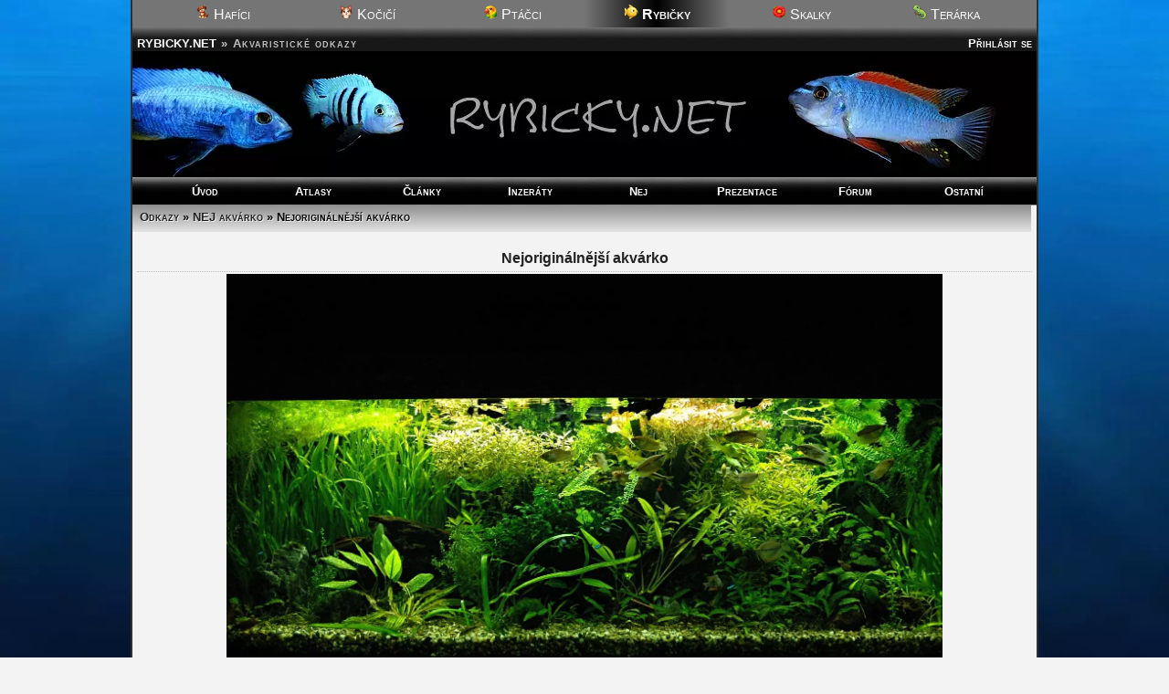

--- FILE ---
content_type: text/html; charset=UTF-8
request_url: https://rybicky.net/odkazy/nej?c=1&fotka=466
body_size: 16088
content:
<!DOCTYPE html>
<html lang="cs-cz">
<head>
<meta charset="utf-8"><meta name="viewport" content="width=device-width,initial-scale=1"><script src="/core/jquery.js" async></script><title>NEJ akvárko</title>
  <meta name="description" content="Odkazy na zajímavé akvaristické stránky rozdělené přehledně do několika rubrik.">
  <script src="/core/ajax.js" async></script>  
  <meta name="robots" content="all, follow"><link rel="stylesheet" href="/core/zakladni.css?c=24012603" media="screen">
<link rel="stylesheet" href="/core/cerny.css?c=24012603" media="screen">
  <style media="screen">
  #hl{background-image:url(/obr/hlavicky/115.webp);}
  body{background-image:url(/obr/pozadi/46.webp);}
  </style><style>#hl{background-image:url(/obr/hlavicky/115.webp)}</style><style media="screen">body{background-image:url(/obr/pozadi/46.webp);}</style><style media="only screen and (min-width:1005px)">body{zoom:1}</style><link rel="stylesheet" href="/core/tisk.css" media="print"><link rel="alternate" href="/rss.xml" type="application/rss+xml" title="RSS">
<link rel="copyright" href="mailto:info@rybicky.net">
<link rel="shortcut icon" type="image/png" href="/obr/ico/rybicky.png">
<link rel="bookmark icon" type="image/png" href="/obr/ico/rybicky.png">
<script src="/core/a.js?r=2" defer></script>

<!-- PWA -->
<link rel="manifest" href="/manifest.json">

<!-- Android / Chrome -->
<meta name="theme-color" content="#f3f3f3">

<!-- iOS -->
<meta name="mobile-web-app-capable" content="yes">
<meta name="apple-mobile-web-app-status-bar-style" content="default">
<meta name="apple-mobile-web-app-title" content="Rybicky">
<link rel="apple-touch-icon" href="/obr/ico/icon-180.png">

<script src="/core/sw.js"></script>

<script>
if ('serviceWorker' in navigator) {
  navigator.serviceWorker.register('/core/sw.js');
}
window.google_analytics_uacct = "UA-160504-1";
</script>
<script src="/core/mobile-orientation.js"></script>
<!-- Google tag (gtag.js) -->
<script async src="https://www.googletagmanager.com/gtag/js?id=G-6WP9T5VD84"></script>
<script>
  window.dataLayer = window.dataLayer || [];
  function gtag(){dataLayer.push(arguments);}
  gtag('js', new Date());

  gtag('config', 'G-6WP9T5VD84');
</script><script>
var _gaq = _gaq || [];
_gaq.push(['_setAccount', 'UA-160504-1']);
_gaq.push(['_trackPageview']);
(function() {
var ga = document.createElement('script'); ga.type = 'text/javascript'; ga.async = true; 
ga.src = ('https:' == document.location.protocol ? 'https://' : 'http://') + 'stats.g.doubleclick.net/dc.js';
var s = document.getElementsByTagName('script')[0]; s.parentNode.insertBefore(ga, s);
})();</script><script async src="//pagead2.googlesyndication.com/pagead/js/adsbygoogle.js"></script>
<script>
     (adsbygoogle = window.adsbygoogle || []).push({
          google_ad_client: "ca-pub-0883513139693183",
          enable_page_level_ads: true
     });
</script></head><body><div id="okraj"><ul id="dalsiweby"><li><a href="http://hafici.net/"><img src="/obr/ico/hafici.png" width="16" height="16" alt="H"> Hafíci</a></li><li><a href="http://kocici.net/"><img src="/obr/ico/kocici.png" width="16" height="16" alt="K"> Kočičí</a></li><li><a href="http://ptacci.net/"><img src="/obr/ico/ptacci.png" width="16" height="16" alt="P"> Ptáčci</a></li><li id="vybranyweb"><img src="/obr/ico/rybicky.png" width="16" height="16" alt="R"> Rybičky</li><li><a href="http://skalky.net/"><img src="/obr/ico/skalky.png" width="16" height="16" alt="S"> Skalky</a></li><li><a href="http://terarka.net/"><img src="/obr/ico/terarka.png" width="16" height="16" alt="T"> Terárka</a></li></ul><div class="titulek"><span id="hledat" style="text-align:right"> <a href="/prihlaseni/">Přihlásit se</a></span> <span class="adresa"><a href="/./" title="Zpět na úvodní stránku">RYBICKY.NET</a> &raquo;</span><h1 class="adresa">Akvaristické odkazy</h1></div>
<div id="hl"></div><nav>
  <ul id="menu"><li><a href="/./">Úvod</a></li><li><a href="/atlasy/">Atlasy</a></li><li><a href="/clanky/">Články</a></li><li><a href="/inzeraty/">Inzeráty</a></li><li><a href="/odkazy/nej/">Nej</a></li><li><a href="/nadrze/">Prezentace</a></li><li><a href="/forum/">Fórum</a></li><li><a href="/ostatni/">Ostatní</a></li></ul>
  <ul id="menumobil1"><li><a href="/./">Úvod</a></li><li><a href="/atlasy/">Atlasy</a></li><li><a href="/clanky/">Články</a></li><li><a href="/inzeraty/">Inzeráty</a></li></ul><ul id="menumobil2"><li><a href="/odkazy/nej">Nej</a></li><li><a href="/nadrze/">Prezentace</a></li><li><a href="/forum/">Fórum</a></li><li><a href="/ostatni/">Ostatní</a></li></ul>
  </nav><div class="ramec"><h2 class="stin"><span class="tlacitka"><a href="/odkazy/">Odkazy</a> &raquo; <a href="/odkazy/nej">NEJ akvárko</a> &raquo; Nejoriginálnější akvárko</span>&nbsp;</h2><h5 style="margin-top:0px">Nejoriginálnější akvárko</h5><div class="center"><a href="/nadrze/5530" id="nejfotkaajaxodkaz">
      <img src="/k/nej/1/466.webp" width="80%" alt="Nejoriginálnější akvárko" class="b0" id="nejfotkaajax"></a></div>
      <div style="margin-top:-25px"><a href="#a_img_466"><img src="/obr/dolu.png" width="16" height="16" alt="Palec" title="Přeskočit na palcování této fotky" class="b0"></a></div>
      <div id="napoveda">Vlastní fotku do soutěže můžete přihlásit přes Přihlášen jako - Nádrže - vyberte svoji nádrž - NEJ</div>
      <h5>Nejlepší soutěžní fotky</h5><p class="center">Za poslední tři měsíce nikdo nevložil žádnou fotku - <a href="/admin.php?action=nadrze">přidat fotku</a></p><h5><span style="font-size:small">Archiv fotek</span></h5><table class="stred" style="border-spacing:5px"><tr></tr><tr><td style="width:33%;vertical-align:top;text-align:center"><a href="/odkazy/nej?c=1&amp;fotka=104" title="Colors of Nature - Colors of Nature" onclick="document.getElementById('nejfotkaajax').src='/k/nej/1/104.webp';document.getElementById('nejfotkaajaxodkaz').href='/nadrze/6842';document.getElementById('nejfotkaajax').scrollIntoView(true);return false" id="a_img_104"><img src="/k/nej/1/104.webp" class="c0" style="width:100%" alt="NEJ"></a></td><td style="width:33%;vertical-align:top;text-align:center"><a href="/odkazy/nej?c=1&amp;fotka=140" title="Paludárium - Akvárium rozšířené o souš." onclick="document.getElementById('nejfotkaajax').src='/k/nej/1/140.webp';document.getElementById('nejfotkaajaxodkaz').href='/nadrze/6362';document.getElementById('nejfotkaajax').scrollIntoView(true);return false" id="a_img_140"><img src="/k/nej/1/140.webp" class="c0" style="width:100%" alt="NEJ"></a></td><td style="width:33%;vertical-align:top;text-align:center"><a href="/odkazy/nej?c=1&amp;fotka=125" title="PlantaDiscus - PlantaDiscus" onclick="document.getElementById('nejfotkaajax').src='/k/nej/1/125.webp';document.getElementById('nejfotkaajaxodkaz').href='/nadrze/9687';document.getElementById('nejfotkaajax').scrollIntoView(true);return false" id="a_img_125"><img src="/k/nej/1/125.webp" class="c0" style="width:100%" alt="NEJ"></a></td></tr><tr><td style="width:33%;vertical-align:top;text-align:center"><a href="/odkazy/nej?c=1&amp;fotka=191" title="along in the fall - -" onclick="document.getElementById('nejfotkaajax').src='/k/nej/1/191.webp';document.getElementById('nejfotkaajaxodkaz').href='/nadrze/8274';document.getElementById('nejfotkaajax').scrollIntoView(true);return false" id="a_img_191"><img src="/k/nej/1/191.webp" class="c0" style="width:100%" alt="NEJ"></a></td><td style="width:33%;vertical-align:top;text-align:center"><a href="/odkazy/nej?c=1&amp;fotka=427" title="Moje akvária - Mazlík 2010" onclick="document.getElementById('nejfotkaajax').src='/k/nej/1/427.webp';document.getElementById('nejfotkaajaxodkaz').href='/nadrze/1854';document.getElementById('nejfotkaajax').scrollIntoView(true);return false" id="a_img_427"><img src="/k/nej/1/427.webp" class="c0" style="width:100%" alt="NEJ"></a></td><td style="width:33%;vertical-align:top;text-align:center"><a href="/odkazy/nej?c=1&amp;fotka=350" title="Suchyho akva 393 l - -" onclick="document.getElementById('nejfotkaajax').src='/k/nej/1/350.webp';document.getElementById('nejfotkaajaxodkaz').href='/nadrze/1963';document.getElementById('nejfotkaajax').scrollIntoView(true);return false" id="a_img_350"><img src="/k/nej/1/350.webp" class="c0" style="width:100%" alt="NEJ"></a></td></tr><tr><td style="width:33%;vertical-align:top;text-align:center"><a href="/odkazy/nej?c=1&amp;fotka=23" title="Bobárium :-) - -" onclick="document.getElementById('nejfotkaajax').src='/k/nej/1/23.webp';document.getElementById('nejfotkaajaxodkaz').href='/nadrze/6900';document.getElementById('nejfotkaajax').scrollIntoView(true);return false" id="a_img_23"><img src="/k/nej/1/23.webp" class="c0" style="width:100%" alt="NEJ"></a></td><td style="width:33%;vertical-align:top;text-align:center"><a href="/odkazy/nej?c=1&amp;fotka=343" title="300vka - Relax a pohodicka" onclick="document.getElementById('nejfotkaajax').src='/k/nej/1/343.webp';document.getElementById('nejfotkaajaxodkaz').href='/nadrze/9406';document.getElementById('nejfotkaajax').scrollIntoView(true);return false" id="a_img_343"><img src="/k/nej/1/343.webp" class="c0" style="width:100%" alt="NEJ"></a></td><td style="width:33%;vertical-align:top;text-align:center"><a href="/odkazy/nej?c=1&amp;fotka=373" title="Dvě Věže - Dvě Věže" onclick="document.getElementById('nejfotkaajax').src='/k/nej/1/373.webp';document.getElementById('nejfotkaajaxodkaz').href='/nadrze/9946';document.getElementById('nejfotkaajax').scrollIntoView(true);return false" id="a_img_373"><img src="/k/nej/1/373.webp" class="c0" style="width:100%" alt="NEJ"></a></td></tr><tr><td style="width:33%;vertical-align:top;text-align:center"><a href="/odkazy/nej?c=1&amp;fotka=184" title="Oasis calm - nový design - ropracované" onclick="document.getElementById('nejfotkaajax').src='/k/nej/1/184.webp';document.getElementById('nejfotkaajaxodkaz').href='/nadrze/6725';document.getElementById('nejfotkaajax').scrollIntoView(true);return false" id="a_img_184"><img src="/k/nej/1/184.webp" class="c0" style="width:100%" alt="NEJ"></a></td><td style="width:33%;vertical-align:top;text-align:center"><a href="/odkazy/nej?c=1&amp;fotka=119" title="Shrimps P@radise - ..." onclick="document.getElementById('nejfotkaajax').src='/k/nej/1/119.webp';document.getElementById('nejfotkaajaxodkaz').href='/nadrze/8543';document.getElementById('nejfotkaajax').scrollIntoView(true);return false" id="a_img_119"><img src="/k/nej/1/119.webp" class="c0" style="width:100%" alt="NEJ"></a></td><td style="width:33%;vertical-align:top;text-align:center"><a href="/odkazy/nej?c=1&amp;fotka=74" title="Stratene mesto ® - Akva pre krevetky a male gubky" onclick="document.getElementById('nejfotkaajax').src='/k/nej/1/74.webp';document.getElementById('nejfotkaajaxodkaz').href='/nadrze/9542';document.getElementById('nejfotkaajax').scrollIntoView(true);return false" id="a_img_74"><img src="/k/nej/1/74.webp" class="c0" style="width:100%" alt="NEJ"></a></td></tr><tr><td style="width:33%;vertical-align:top;text-align:center"><a href="/odkazy/nej?c=1&amp;fotka=248" title="Red Sand - 25L už jen krevetky" onclick="document.getElementById('nejfotkaajax').src='/k/nej/1/248.webp';document.getElementById('nejfotkaajaxodkaz').href='/nadrze/6263';document.getElementById('nejfotkaajax').scrollIntoView(true);return false" id="a_img_248"><img src="/k/nej/1/248.webp" class="c0" style="width:100%" alt="NEJ"></a></td><td style="width:33%;vertical-align:top;text-align:center"><a href="/odkazy/nej?c=1&amp;fotka=177" title="240 l - -" onclick="document.getElementById('nejfotkaajax').src='/k/nej/1/177.webp';document.getElementById('nejfotkaajaxodkaz').href='/nadrze/8907';document.getElementById('nejfotkaajax').scrollIntoView(true);return false" id="a_img_177"><img src="/k/nej/1/177.webp" class="c0" style="width:100%" alt="NEJ"></a></td><td style="width:33%;vertical-align:top;text-align:center"><a href="/odkazy/nej?c=1&amp;fotka=378" title="Nano Gigiland - Nano Gigiland" onclick="document.getElementById('nejfotkaajax').src='/k/nej/1/378.webp';document.getElementById('nejfotkaajaxodkaz').href='/nadrze/9918';document.getElementById('nejfotkaajax').scrollIntoView(true);return false" id="a_img_378"><img src="/k/nej/1/378.webp" class="c0" style="width:100%" alt="NEJ"></a></td></tr><tr><td style="width:33%;vertical-align:top;text-align:center"><a href="/odkazy/nej?c=1&amp;fotka=92" title="400 litrů v obýváku -zrušeno - http://www.youtube.com/watch?v=567AjYrl9Og" onclick="document.getElementById('nejfotkaajax').src='/k/nej/1/92.webp';document.getElementById('nejfotkaajaxodkaz').href='/nadrze/7218';document.getElementById('nejfotkaajax').scrollIntoView(true);return false" id="a_img_92"><img src="/k/nej/1/92.webp" class="c0" style="width:100%" alt="NEJ"></a></td><td style="width:33%;vertical-align:top;text-align:center"><a href="/odkazy/nej?c=1&amp;fotka=253" title="DenyAkva - spousta zelen(ě)inky" onclick="document.getElementById('nejfotkaajax').src='/k/nej/1/253.webp';document.getElementById('nejfotkaajaxodkaz').href='/nadrze/8673';document.getElementById('nejfotkaajax').scrollIntoView(true);return false" id="a_img_253"><img src="/k/nej/1/253.webp" class="c0" style="width:100%" alt="NEJ"></a></td><td style="width:33%;vertical-align:top;text-align:center"><a href="/odkazy/nej?c=1&amp;fotka=1506" title="Laguna - Můj trávník" onclick="document.getElementById('nejfotkaajax').src='/k/nej/1/1506.webp';document.getElementById('nejfotkaajaxodkaz').href='/nadrze/15609';document.getElementById('nejfotkaajax').scrollIntoView(true);return false" id="a_img_1506"><img src="/k/nej/1/1506.webp" class="c0" style="width:100%" alt="NEJ"></a></td></tr><tr><td style="width:33%;vertical-align:top;text-align:center"><a href="/odkazy/nej?c=1&amp;fotka=2408" title="Vítkova akvazahrádka - Vítkova akvazahrádka" onclick="document.getElementById('nejfotkaajax').src='/k/nej/1/2408.webp';document.getElementById('nejfotkaajaxodkaz').href='/nadrze/19799';document.getElementById('nejfotkaajax').scrollIntoView(true);return false" id="a_img_2408"><img src="/k/nej/1/2408.webp" class="c0" style="width:100%" alt="NEJ"></a></td><td style="width:33%;vertical-align:top;text-align:center"><a href="/odkazy/nej?c=1&amp;fotka=349" title="12L aquascape - moje 12ctečka :D" onclick="document.getElementById('nejfotkaajax').src='/k/nej/1/349.webp';document.getElementById('nejfotkaajaxodkaz').href='/nadrze/9959';document.getElementById('nejfotkaajax').scrollIntoView(true);return false" id="a_img_349"><img src="/k/nej/1/349.webp" class="c0" style="width:100%" alt="NEJ"></a></td><td style="width:33%;vertical-align:top;text-align:center"><a href="/odkazy/nej?c=1&amp;fotka=476" title="Rivněnské terasy II - Celkový pohled" onclick="document.getElementById('nejfotkaajax').src='/k/nej/1/476.webp';document.getElementById('nejfotkaajaxodkaz').href='/nadrze/10915';document.getElementById('nejfotkaajax').scrollIntoView(true);return false" id="a_img_476"><img src="/k/nej/1/476.webp" class="c0" style="width:100%" alt="NEJ"></a></td></tr><tr><td style="width:33%;vertical-align:top;text-align:center"><a href="/odkazy/nej?c=1&amp;fotka=332" title="Bubla&amp;Sushi - no holt docasne;)" onclick="document.getElementById('nejfotkaajax').src='/k/nej/1/332.webp';document.getElementById('nejfotkaajaxodkaz').href='/nadrze/10096';document.getElementById('nejfotkaajax').scrollIntoView(true);return false" id="a_img_332"><img src="/k/nej/1/332.webp" class="c0" style="width:100%" alt="NEJ"></a></td><td style="width:33%;vertical-align:top;text-align:center"><a href="/odkazy/nej?c=1&amp;fotka=2201" title="Silver lake - -" onclick="document.getElementById('nejfotkaajax').src='/k/nej/1/2201.webp';document.getElementById('nejfotkaajaxodkaz').href='/nadrze/17152';document.getElementById('nejfotkaajax').scrollIntoView(true);return false" id="a_img_2201"><img src="/k/nej/1/2201.webp" class="c0" style="width:100%" alt="NEJ"></a></td><td style="width:33%;vertical-align:top;text-align:center"><a href="/odkazy/nej?c=1&amp;fotka=1454" title="Amazon Biotope - Asia" onclick="document.getElementById('nejfotkaajax').src='/k/nej/1/1454.webp';document.getElementById('nejfotkaajaxodkaz').href='/nadrze/12747';document.getElementById('nejfotkaajax').scrollIntoView(true);return false" id="a_img_1454"><img src="/k/nej/1/1454.webp" class="c0" style="width:100%" alt="NEJ"></a></td></tr><tr><td style="width:33%;vertical-align:top;text-align:center"><a href="/odkazy/nej?c=1&amp;fotka=2" title="Vodní sen - ..." onclick="document.getElementById('nejfotkaajax').src='/k/nej/1/2.webp';document.getElementById('nejfotkaajaxodkaz').href='/nadrze/6497';document.getElementById('nejfotkaajax').scrollIntoView(true);return false" id="a_img_2"><img src="/k/nej/1/2.webp" class="c0" style="width:100%" alt="NEJ"></a></td><td style="width:33%;vertical-align:top;text-align:center"><a href="/odkazy/nej?c=1&amp;fotka=268" title="Sirahkvarium - proste Sirahkvarium :)" onclick="document.getElementById('nejfotkaajax').src='/k/nej/1/268.webp';document.getElementById('nejfotkaajaxodkaz').href='/nadrze/9334';document.getElementById('nejfotkaajax').scrollIntoView(true);return false" id="a_img_268"><img src="/k/nej/1/268.webp" class="c0" style="width:100%" alt="NEJ"></a></td><td style="width:33%;vertical-align:top;text-align:center"><a href="/odkazy/nej?c=1&amp;fotka=2453" title="MM 45 2 - -" onclick="document.getElementById('nejfotkaajax').src='/k/nej/1/2453.webp';document.getElementById('nejfotkaajaxodkaz').href='/nadrze/19279';document.getElementById('nejfotkaajax').scrollIntoView(true);return false" id="a_img_2453"><img src="/k/nej/1/2453.webp" class="c0" style="width:100%" alt="NEJ"></a></td></tr><tr><td style="width:33%;vertical-align:top;text-align:center"><a href="/odkazy/nej?c=1&amp;fotka=153" title="Discus 2 a odchovnička :D - :-)" onclick="document.getElementById('nejfotkaajax').src='/k/nej/1/153.webp';document.getElementById('nejfotkaajaxodkaz').href='/nadrze/9478';document.getElementById('nejfotkaajax').scrollIntoView(true);return false" id="a_img_153"><img src="/k/nej/1/153.webp" class="c0" style="width:100%" alt="NEJ"></a></td><td style="width:33%;vertical-align:top;text-align:center"><a href="/odkazy/nej?c=1&amp;fotka=377" title="Masarowitch&#039;s aqua - Moje slepenina." onclick="document.getElementById('nejfotkaajax').src='/k/nej/1/377.webp';document.getElementById('nejfotkaajaxodkaz').href='/nadrze/9469';document.getElementById('nejfotkaajax').scrollIntoView(true);return false" id="a_img_377"><img src="/k/nej/1/377.webp" class="c0" style="width:100%" alt="NEJ"></a></td><td style="width:33%;vertical-align:top;text-align:center"><a href="/odkazy/nej?c=1&amp;fotka=466" title="Strašecké akvárko - zelené peklo :)" onclick="document.getElementById('nejfotkaajax').src='/k/nej/1/466.webp';document.getElementById('nejfotkaajaxodkaz').href='/nadrze/5530';document.getElementById('nejfotkaajax').scrollIntoView(true);return false" id="a_img_466"><img src="/k/nej/1/466.webp" class="c0" style="width:100%" alt="NEJ"></a></td></tr><tr><td style="width:33%;vertical-align:top;text-align:center"><a href="/odkazy/nej?c=1&amp;fotka=538" title="KREVETKY A ŠNECI - Sulawesi" onclick="document.getElementById('nejfotkaajax').src='/k/nej/1/538.webp';document.getElementById('nejfotkaajaxodkaz').href='/nadrze/11264';document.getElementById('nejfotkaajax').scrollIntoView(true);return false" id="a_img_538"><img src="/k/nej/1/538.webp" class="c0" style="width:100%" alt="NEJ"></a></td><td style="width:33%;vertical-align:top;text-align:center"><a href="/odkazy/nej?c=1&amp;fotka=1525" title="Tank Red-line Torpedo Shark - Tank Red-line Torpedo Shark" onclick="document.getElementById('nejfotkaajax').src='/k/nej/1/1525.webp';document.getElementById('nejfotkaajaxodkaz').href='/nadrze/14607';document.getElementById('nejfotkaajax').scrollIntoView(true);return false" id="a_img_1525"><img src="/k/nej/1/1525.webp" class="c0" style="width:100%" alt="NEJ"></a></td><td style="width:33%;vertical-align:top;text-align:center"><a href="/odkazy/nej?c=1&amp;fotka=521" title="Jilmovo rejdiště - -" onclick="document.getElementById('nejfotkaajax').src='/k/nej/1/521.webp';document.getElementById('nejfotkaajaxodkaz').href='/nadrze/10953';document.getElementById('nejfotkaajax').scrollIntoView(true);return false" id="a_img_521"><img src="/k/nej/1/521.webp" class="c0" style="width:100%" alt="NEJ"></a></td></tr><tr><td style="width:33%;vertical-align:top;text-align:center"><a href="/odkazy/nej?c=1&amp;fotka=561" title="Roh - Roh" onclick="document.getElementById('nejfotkaajax').src='/k/nej/1/561.webp';document.getElementById('nejfotkaajaxodkaz').href='/nadrze/11436';document.getElementById('nejfotkaajax').scrollIntoView(true);return false" id="a_img_561"><img src="/k/nej/1/561.webp" class="c0" style="width:100%" alt="NEJ"></a></td><td style="width:33%;vertical-align:top;text-align:center"><a href="/odkazy/nej?c=1&amp;fotka=271" title="Berjova 500 - Moje radost" onclick="document.getElementById('nejfotkaajax').src='/k/nej/1/271.webp';document.getElementById('nejfotkaajaxodkaz').href='/nadrze/7936';document.getElementById('nejfotkaajax').scrollIntoView(true);return false" id="a_img_271"><img src="/k/nej/1/271.webp" class="c0" style="width:100%" alt="NEJ"></a></td><td style="width:33%;vertical-align:top;text-align:center"><a href="/odkazy/nej?c=1&amp;fotka=2132" title="akvárko - -" onclick="document.getElementById('nejfotkaajax').src='/k/nej/1/2132.webp';document.getElementById('nejfotkaajaxodkaz').href='/nadrze/18086';document.getElementById('nejfotkaajax').scrollIntoView(true);return false" id="a_img_2132"><img src="/k/nej/1/2132.webp" class="c0" style="width:100%" alt="NEJ"></a></td></tr><tr><td style="width:33%;vertical-align:top;text-align:center"><a href="/odkazy/nej?c=1&amp;fotka=1967" title="Future Iwagumi - Skoro (Future) Iwagumi - můj splněný sen" onclick="document.getElementById('nejfotkaajax').src='/k/nej/1/1967.webp';document.getElementById('nejfotkaajaxodkaz').href='/nadrze/18005';document.getElementById('nejfotkaajax').scrollIntoView(true);return false" id="a_img_1967"><img src="/k/nej/1/1967.webp" class="c0" style="width:100%" alt="NEJ"></a></td><td style="width:33%;vertical-align:top;text-align:center"><a href="/odkazy/nej?c=1&amp;fotka=94" title="žabkin sen:) - -" onclick="document.getElementById('nejfotkaajax').src='/k/nej/1/94.webp';document.getElementById('nejfotkaajaxodkaz').href='/nadrze/4385';document.getElementById('nejfotkaajax').scrollIntoView(true);return false" id="a_img_94"><img src="/k/nej/1/94.webp" class="c0" style="width:100%" alt="NEJ"></a></td><td style="width:33%;vertical-align:top;text-align:center"><a href="/odkazy/nej?c=1&amp;fotka=2295" title="Darovana 450 - -" onclick="document.getElementById('nejfotkaajax').src='/k/nej/1/2295.webp';document.getElementById('nejfotkaajaxodkaz').href='/nadrze/18035';document.getElementById('nejfotkaajax').scrollIntoView(true);return false" id="a_img_2295"><img src="/k/nej/1/2295.webp" class="c0" style="width:100%" alt="NEJ"></a></td></tr><tr><td style="width:33%;vertical-align:top;text-align:center"><a href="/odkazy/nej?c=1&amp;fotka=276" title="*green*dennerle*nano*day* - moje akviško :) jsem ráda že se mi to povedlo takhle hezky nechat zarůst :))" onclick="document.getElementById('nejfotkaajax').src='/k/nej/1/276.webp';document.getElementById('nejfotkaajaxodkaz').href='/nadrze/8801';document.getElementById('nejfotkaajax').scrollIntoView(true);return false" id="a_img_276"><img src="/k/nej/1/276.webp" class="c0" style="width:100%" alt="NEJ"></a></td><td style="width:33%;vertical-align:top;text-align:center"><a href="/odkazy/nej?c=1&amp;fotka=451" title="Pod hladinou Amazonky - Akvarium s modrými skalármi" onclick="document.getElementById('nejfotkaajax').src='/k/nej/1/451.webp';document.getElementById('nejfotkaajaxodkaz').href='/nadrze/10795';document.getElementById('nejfotkaajax').scrollIntoView(true);return false" id="a_img_451"><img src="/k/nej/1/451.webp" class="c0" style="width:100%" alt="NEJ"></a></td><td style="width:33%;vertical-align:top;text-align:center"><a href="/odkazy/nej?c=1&amp;fotka=320" title="Záhradka.. - Moja nádhera.." onclick="document.getElementById('nejfotkaajax').src='/k/nej/1/320.webp';document.getElementById('nejfotkaajaxodkaz').href='/nadrze/9991';document.getElementById('nejfotkaajax').scrollIntoView(true);return false" id="a_img_320"><img src="/k/nej/1/320.webp" class="c0" style="width:100%" alt="NEJ"></a></td></tr><tr><td style="width:33%;vertical-align:top;text-align:center"><a href="/odkazy/nej?c=1&amp;fotka=265" title="Ohko Stone - -" onclick="document.getElementById('nejfotkaajax').src='/k/nej/1/265.webp';document.getElementById('nejfotkaajaxodkaz').href='/nadrze/6519';document.getElementById('nejfotkaajax').scrollIntoView(true);return false" id="a_img_265"><img src="/k/nej/1/265.webp" class="c0" style="width:100%" alt="NEJ"></a></td><td style="width:33%;vertical-align:top;text-align:center"><a href="/odkazy/nej?c=1&amp;fotka=1728" title="Asian Biotope Borneo - small amazon" onclick="document.getElementById('nejfotkaajax').src='/k/nej/1/1728.webp';document.getElementById('nejfotkaajaxodkaz').href='/nadrze/3786';document.getElementById('nejfotkaajax').scrollIntoView(true);return false" id="a_img_1728"><img src="/k/nej/1/1728.webp" class="c0" style="width:100%" alt="NEJ"></a></td><td style="width:33%;vertical-align:top;text-align:center"><a href="/odkazy/nej?c=1&amp;fotka=1679" title="Tůně s tetrami - -" onclick="document.getElementById('nejfotkaajax').src='/k/nej/1/1679.webp';document.getElementById('nejfotkaajaxodkaz').href='/nadrze/11739';document.getElementById('nejfotkaajax').scrollIntoView(true);return false" id="a_img_1679"><img src="/k/nej/1/1679.webp" class="c0" style="width:100%" alt="NEJ"></a></td></tr><tr><td style="width:33%;vertical-align:top;text-align:center"><a href="/odkazy/nej?c=1&amp;fotka=3100" title="mechárium :) - mechárium" onclick="document.getElementById('nejfotkaajax').src='/k/nej/1/3100.webp';document.getElementById('nejfotkaajaxodkaz').href='/nadrze/22146';document.getElementById('nejfotkaajax').scrollIntoView(true);return false" id="a_img_3100"><img src="/k/nej/1/3100.webp" class="c0" style="width:100%" alt="NEJ"></a></td><td style="width:33%;vertical-align:top;text-align:center"><a href="/odkazy/nej?c=1&amp;fotka=1434" title="muťa 240 - muťa" onclick="document.getElementById('nejfotkaajax').src='/k/nej/1/1434.webp';document.getElementById('nejfotkaajaxodkaz').href='/nadrze/13428';document.getElementById('nejfotkaajax').scrollIntoView(true);return false" id="a_img_1434"><img src="/k/nej/1/1434.webp" class="c0" style="width:100%" alt="NEJ"></a></td><td style="width:33%;vertical-align:top;text-align:center"><a href="/odkazy/nej?c=1&amp;fotka=3361" title="johnuv začátek - zelenina :-)" onclick="document.getElementById('nejfotkaajax').src='/k/nej/1/3361.webp';document.getElementById('nejfotkaajaxodkaz').href='/nadrze/17880';document.getElementById('nejfotkaajax').scrollIntoView(true);return false" id="a_img_3361"><img src="/k/nej/1/3361.webp" class="c0" style="width:100%" alt="NEJ"></a></td></tr><tr><td style="width:33%;vertical-align:top;text-align:center"><a href="/odkazy/nej?c=1&amp;fotka=2245" title="Nano - Nano" onclick="document.getElementById('nejfotkaajax').src='/k/nej/1/2245.webp';document.getElementById('nejfotkaajaxodkaz').href='/nadrze/19099';document.getElementById('nejfotkaajax').scrollIntoView(true);return false" id="a_img_2245"><img src="/k/nej/1/2245.webp" class="c0" style="width:100%" alt="NEJ"></a></td><td style="width:33%;vertical-align:top;text-align:center"><a href="/odkazy/nej?c=1&amp;fotka=235" title="další pokus se 105 - stmívání" onclick="document.getElementById('nejfotkaajax').src='/k/nej/1/235.webp';document.getElementById('nejfotkaajaxodkaz').href='/nadrze/6699';document.getElementById('nejfotkaajax').scrollIntoView(true);return false" id="a_img_235"><img src="/k/nej/1/235.webp" class="c0" style="width:100%" alt="NEJ"></a></td><td style="width:33%;vertical-align:top;text-align:center"><a href="/odkazy/nej?c=1&amp;fotka=1492" title="Reef 1 - pohled od jídelního koutu" onclick="document.getElementById('nejfotkaajax').src='/k/nej/1/1492.webp';document.getElementById('nejfotkaajaxodkaz').href='/nadrze/16036';document.getElementById('nejfotkaajax').scrollIntoView(true);return false" id="a_img_1492"><img src="/k/nej/1/1492.webp" class="c0" style="width:100%" alt="NEJ"></a></td></tr><tr><td style="width:33%;vertical-align:top;text-align:center"><a href="/odkazy/nej?c=1&amp;fotka=2071" title="1st nature aquarium - -" onclick="document.getElementById('nejfotkaajax').src='/k/nej/1/2071.webp';document.getElementById('nejfotkaajaxodkaz').href='/nadrze/15403';document.getElementById('nejfotkaajax').scrollIntoView(true);return false" id="a_img_2071"><img src="/k/nej/1/2071.webp" class="c0" style="width:100%" alt="NEJ"></a></td><td style="width:33%;vertical-align:top;text-align:center"><a href="/odkazy/nej?c=1&amp;fotka=1705" title="Společenská 200 - -" onclick="document.getElementById('nejfotkaajax').src='/k/nej/1/1705.webp';document.getElementById('nejfotkaajaxodkaz').href='/nadrze/16636';document.getElementById('nejfotkaajax').scrollIntoView(true);return false" id="a_img_1705"><img src="/k/nej/1/1705.webp" class="c0" style="width:100%" alt="NEJ"></a></td><td style="width:33%;vertical-align:top;text-align:center"><a href="/odkazy/nej?c=1&amp;fotka=3399" title="Crosswood - crosswood" onclick="document.getElementById('nejfotkaajax').src='/k/nej/1/3399.webp';document.getElementById('nejfotkaajaxodkaz').href='/nadrze/23888';document.getElementById('nejfotkaajax').scrollIntoView(true);return false" id="a_img_3399"><img src="/k/nej/1/3399.webp" class="c0" style="width:100%" alt="NEJ"></a></td></tr><tr><td style="width:33%;vertical-align:top;text-align:center"><a href="/odkazy/nej?c=1&amp;fotka=1512" title="Brána fantazie - Brána fantazie..." onclick="document.getElementById('nejfotkaajax').src='/k/nej/1/1512.webp';document.getElementById('nejfotkaajaxodkaz').href='/nadrze/16173';document.getElementById('nejfotkaajax').scrollIntoView(true);return false" id="a_img_1512"><img src="/k/nej/1/1512.webp" class="c0" style="width:100%" alt="NEJ"></a></td><td style="width:33%;vertical-align:top;text-align:center"><a href="/odkazy/nej?c=1&amp;fotka=2327" title="aqua - discus - aqua-discus" onclick="document.getElementById('nejfotkaajax').src='/k/nej/1/2327.webp';document.getElementById('nejfotkaajaxodkaz').href='/nadrze/18028';document.getElementById('nejfotkaajax').scrollIntoView(true);return false" id="a_img_2327"><img src="/k/nej/1/2327.webp" class="c0" style="width:100%" alt="NEJ"></a></td><td style="width:33%;vertical-align:top;text-align:center"><a href="/odkazy/nej?c=1&amp;fotka=3019" title="Treekvárium - (=--&lt;" onclick="document.getElementById('nejfotkaajax').src='/k/nej/1/3019.webp';document.getElementById('nejfotkaajaxodkaz').href='/nadrze/21706';document.getElementById('nejfotkaajax').scrollIntoView(true);return false" id="a_img_3019"><img src="/k/nej/1/3019.webp" class="c0" style="width:100%" alt="NEJ"></a></td></tr><tr><td style="width:33%;vertical-align:top;text-align:center"><a href="/odkazy/nej?c=1&amp;fotka=3194" title="Vítkova akvazahrada - -" onclick="document.getElementById('nejfotkaajax').src='/k/nej/1/3194.webp';document.getElementById('nejfotkaajaxodkaz').href='/nadrze/21001';document.getElementById('nejfotkaajax').scrollIntoView(true);return false" id="a_img_3194"><img src="/k/nej/1/3194.webp" class="c0" style="width:100%" alt="NEJ"></a></td><td style="width:33%;vertical-align:top;text-align:center"><a href="/odkazy/nej?c=1&amp;fotka=503" title="B.O.N.S.A.I. - akvo" onclick="document.getElementById('nejfotkaajax').src='/k/nej/1/503.webp';document.getElementById('nejfotkaajaxodkaz').href='/nadrze/9473';document.getElementById('nejfotkaajax').scrollIntoView(true);return false" id="a_img_503"><img src="/k/nej/1/503.webp" class="c0" style="width:100%" alt="NEJ"></a></td><td style="width:33%;vertical-align:top;text-align:center"><a href="/odkazy/nej?c=1&amp;fotka=2301" title="Kubajzův reef 170l - ..." onclick="document.getElementById('nejfotkaajax').src='/k/nej/1/2301.webp';document.getElementById('nejfotkaajaxodkaz').href='/nadrze/18621';document.getElementById('nejfotkaajax').scrollIntoView(true);return false" id="a_img_2301"><img src="/k/nej/1/2301.webp" class="c0" style="width:100%" alt="NEJ"></a></td></tr><tr><td style="width:33%;vertical-align:top;text-align:center"><a href="/odkazy/nej?c=1&amp;fotka=567" title="BlackStones mini - BlackStones mini / 16l" onclick="document.getElementById('nejfotkaajax').src='/k/nej/1/567.webp';document.getElementById('nejfotkaajaxodkaz').href='/nadrze/10782';document.getElementById('nejfotkaajax').scrollIntoView(true);return false" id="a_img_567"><img src="/k/nej/1/567.webp" class="c0" style="width:100%" alt="NEJ"></a></td><td style="width:33%;vertical-align:top;text-align:center"><a href="/odkazy/nej?c=1&amp;fotka=457" title="20l - Relax v práci" onclick="document.getElementById('nejfotkaajax').src='/k/nej/1/457.webp';document.getElementById('nejfotkaajaxodkaz').href='/nadrze/10807';document.getElementById('nejfotkaajax').scrollIntoView(true);return false" id="a_img_457"><img src="/k/nej/1/457.webp" class="c0" style="width:100%" alt="NEJ"></a></td><td style="width:33%;vertical-align:top;text-align:center"><a href="/odkazy/nej?c=1&amp;fotka=1615" title="Adaaqua - Adaaqua" onclick="document.getElementById('nejfotkaajax').src='/k/nej/1/1615.webp';document.getElementById('nejfotkaajaxodkaz').href='/nadrze/14032';document.getElementById('nejfotkaajax').scrollIntoView(true);return false" id="a_img_1615"><img src="/k/nej/1/1615.webp" class="c0" style="width:100%" alt="NEJ"></a></td></tr><tr><td style="width:33%;vertical-align:top;text-align:center"><a href="/odkazy/nej?c=1&amp;fotka=1490" title="Skupy moře - Skupy moře" onclick="document.getElementById('nejfotkaajax').src='/k/nej/1/1490.webp';document.getElementById('nejfotkaajaxodkaz').href='/nadrze/3533';document.getElementById('nejfotkaajax').scrollIntoView(true);return false" id="a_img_1490"><img src="/k/nej/1/1490.webp" class="c0" style="width:100%" alt="NEJ"></a></td><td style="width:33%;vertical-align:top;text-align:center"><a href="/odkazy/nej?c=1&amp;fotka=260" title="moje aqua - -" onclick="document.getElementById('nejfotkaajax').src='/k/nej/1/260.webp';document.getElementById('nejfotkaajaxodkaz').href='/nadrze/6016';document.getElementById('nejfotkaajax').scrollIntoView(true);return false" id="a_img_260"><img src="/k/nej/1/260.webp" class="c0" style="width:100%" alt="NEJ"></a></td><td style="width:33%;vertical-align:top;text-align:center"><a href="/odkazy/nej?c=1&amp;fotka=1761" title="Nano 30l - Iwagumi Nano 30" onclick="document.getElementById('nejfotkaajax').src='/k/nej/1/1761.webp';document.getElementById('nejfotkaajaxodkaz').href='/nadrze/16776';document.getElementById('nejfotkaajax').scrollIntoView(true);return false" id="a_img_1761"><img src="/k/nej/1/1761.webp" class="c0" style="width:100%" alt="NEJ"></a></td></tr><tr><td style="width:33%;vertical-align:top;text-align:center"><a href="/odkazy/nej?c=1&amp;fotka=3197" title="The Colorful Island - sunrise - -" onclick="document.getElementById('nejfotkaajax').src='/k/nej/1/3197.webp';document.getElementById('nejfotkaajaxodkaz').href='/nadrze/22053';document.getElementById('nejfotkaajax').scrollIntoView(true);return false" id="a_img_3197"><img src="/k/nej/1/3197.webp" class="c0" style="width:100%" alt="NEJ"></a></td><td style="width:33%;vertical-align:top;text-align:center"><a href="/odkazy/nej?c=1&amp;fotka=484" title="Discus family - vodní svět terčovců" onclick="document.getElementById('nejfotkaajax').src='/k/nej/1/484.webp';document.getElementById('nejfotkaajaxodkaz').href='/nadrze/10824';document.getElementById('nejfotkaajax').scrollIntoView(true);return false" id="a_img_484"><img src="/k/nej/1/484.webp" class="c0" style="width:100%" alt="NEJ"></a></td><td style="width:33%;vertical-align:top;text-align:center"><a href="/odkazy/nej?c=1&amp;fotka=3063" title="Volvikovo Krevetarko :) - -" onclick="document.getElementById('nejfotkaajax').src='/k/nej/1/3063.webp';document.getElementById('nejfotkaajaxodkaz').href='/nadrze/21646';document.getElementById('nejfotkaajax').scrollIntoView(true);return false" id="a_img_3063"><img src="/k/nej/1/3063.webp" class="c0" style="width:100%" alt="NEJ"></a></td></tr><tr><td style="width:33%;vertical-align:top;text-align:center"><a href="/odkazy/nej?c=1&amp;fotka=3338" title="Ostrov - Prostě Ostrov" onclick="document.getElementById('nejfotkaajax').src='/k/nej/1/3338.webp';document.getElementById('nejfotkaajaxodkaz').href='/nadrze/24004';document.getElementById('nejfotkaajax').scrollIntoView(true);return false" id="a_img_3338"><img src="/k/nej/1/3338.webp" class="c0" style="width:100%" alt="NEJ"></a></td><td style="width:33%;vertical-align:top;text-align:center"><a href="/odkazy/nej?c=1&amp;fotka=543" title="Lubik - Krevetárium" onclick="document.getElementById('nejfotkaajax').src='/k/nej/1/543.webp';document.getElementById('nejfotkaajaxodkaz').href='/nadrze/11160';document.getElementById('nejfotkaajax').scrollIntoView(true);return false" id="a_img_543"><img src="/k/nej/1/543.webp" class="c0" style="width:100%" alt="NEJ"></a></td><td style="width:33%;vertical-align:top;text-align:center"><a href="/odkazy/nej?c=1&amp;fotka=3796" title="200 litrů pohody - -" onclick="document.getElementById('nejfotkaajax').src='/k/nej/1/3796.webp';document.getElementById('nejfotkaajaxodkaz').href='/nadrze/26620';document.getElementById('nejfotkaajax').scrollIntoView(true);return false" id="a_img_3796"><img src="/k/nej/1/3796.webp" class="c0" style="width:100%" alt="NEJ"></a></td></tr><tr><td style="width:33%;vertical-align:top;text-align:center"><a href="/odkazy/nej?c=1&amp;fotka=1949" title="rostlinné - první pokus" onclick="document.getElementById('nejfotkaajax').src='/k/nej/1/1949.webp';document.getElementById('nejfotkaajaxodkaz').href='/nadrze/17401';document.getElementById('nejfotkaajax').scrollIntoView(true);return false" id="a_img_1949"><img src="/k/nej/1/1949.webp" class="c0" style="width:100%" alt="NEJ"></a></td><td style="width:33%;vertical-align:top;text-align:center"><a href="/odkazy/nej?c=1&amp;fotka=890" title="240L FULL HD záhradka - 240L FULL HD" onclick="document.getElementById('nejfotkaajax').src='/k/nej/1/890.webp';document.getElementById('nejfotkaajaxodkaz').href='/nadrze/13556';document.getElementById('nejfotkaajax').scrollIntoView(true);return false" id="a_img_890"><img src="/k/nej/1/890.webp" class="c0" style="width:100%" alt="NEJ"></a></td><td style="width:33%;vertical-align:top;text-align:center"><a href="/odkazy/nej?c=1&amp;fotka=279" title="Akarium - -" onclick="document.getElementById('nejfotkaajax').src='/k/nej/1/279.webp';document.getElementById('nejfotkaajaxodkaz').href='/nadrze/9445';document.getElementById('nejfotkaajax').scrollIntoView(true);return false" id="a_img_279"><img src="/k/nej/1/279.webp" class="c0" style="width:100%" alt="NEJ"></a></td></tr><tr><td style="width:33%;vertical-align:top;text-align:center"><a href="/odkazy/nej?c=1&amp;fotka=2772" title="Great mountain valley - Great mountain valley" onclick="document.getElementById('nejfotkaajax').src='/k/nej/1/2772.webp';document.getElementById('nejfotkaajaxodkaz').href='/nadrze/19858';document.getElementById('nejfotkaajax').scrollIntoView(true);return false" id="a_img_2772"><img src="/k/nej/1/2772.webp" class="c0" style="width:100%" alt="NEJ"></a></td><td style="width:33%;vertical-align:top;text-align:center"><a href="/odkazy/nej?c=1&amp;fotka=2652" title="Mini Relax - relax :)" onclick="document.getElementById('nejfotkaajax').src='/k/nej/1/2652.webp';document.getElementById('nejfotkaajaxodkaz').href='/nadrze/20470';document.getElementById('nejfotkaajax').scrollIntoView(true);return false" id="a_img_2652"><img src="/k/nej/1/2652.webp" class="c0" style="width:100%" alt="NEJ"></a></td><td style="width:33%;vertical-align:top;text-align:center"><a href="/odkazy/nej?c=1&amp;fotka=430" title="Naše Akvárium - Môj výrez prírody" onclick="document.getElementById('nejfotkaajax').src='/k/nej/1/430.webp';document.getElementById('nejfotkaajaxodkaz').href='/nadrze/9030';document.getElementById('nejfotkaajax').scrollIntoView(true);return false" id="a_img_430"><img src="/k/nej/1/430.webp" class="c0" style="width:100%" alt="NEJ"></a></td></tr><tr><td style="width:33%;vertical-align:top;text-align:center"><a href="/odkazy/nej?c=1&amp;fotka=2581" title="Bažina u Jožina - večerní zahrádka" onclick="document.getElementById('nejfotkaajax').src='/k/nej/1/2581.webp';document.getElementById('nejfotkaajaxodkaz').href='/nadrze/18138';document.getElementById('nejfotkaajax').scrollIntoView(true);return false" id="a_img_2581"><img src="/k/nej/1/2581.webp" class="c0" style="width:100%" alt="NEJ"></a></td><td style="width:33%;vertical-align:top;text-align:center"><a href="/odkazy/nej?c=1&amp;fotka=321" title="Panoráma by A2C - -" onclick="document.getElementById('nejfotkaajax').src='/k/nej/1/321.webp';document.getElementById('nejfotkaajaxodkaz').href='/nadrze/263';document.getElementById('nejfotkaajax').scrollIntoView(true);return false" id="a_img_321"><img src="/k/nej/1/321.webp" class="c0" style="width:100%" alt="NEJ"></a></td><td style="width:33%;vertical-align:top;text-align:center"><a href="/odkazy/nej?c=1&amp;fotka=292" title="&quot;Akvárium Beněnzíího&quot; - 3. června 2010" onclick="document.getElementById('nejfotkaajax').src='/k/nej/1/292.webp';document.getElementById('nejfotkaajaxodkaz').href='/nadrze/5116';document.getElementById('nejfotkaajax').scrollIntoView(true);return false" id="a_img_292"><img src="/k/nej/1/292.webp" class="c0" style="width:100%" alt="NEJ"></a></td></tr><tr><td style="width:33%;vertical-align:top;text-align:center"><a href="/odkazy/nej?c=1&amp;fotka=1431" title="The Forgotten mountains - The Forgotten mountain" onclick="document.getElementById('nejfotkaajax').src='/k/nej/1/1431.webp';document.getElementById('nejfotkaajaxodkaz').href='/nadrze/15904';document.getElementById('nejfotkaajax').scrollIntoView(true);return false" id="a_img_1431"><img src="/k/nej/1/1431.webp" class="c0" style="width:100%" alt="NEJ"></a></td><td style="width:33%;vertical-align:top;text-align:center"><a href="/odkazy/nej?c=1&amp;fotka=3008" title="MiniLife - Výherná ? :D" onclick="document.getElementById('nejfotkaajax').src='/k/nej/1/3008.webp';document.getElementById('nejfotkaajaxodkaz').href='/nadrze/22143';document.getElementById('nejfotkaajax').scrollIntoView(true);return false" id="a_img_3008"><img src="/k/nej/1/3008.webp" class="c0" style="width:100%" alt="NEJ"></a></td><td style="width:33%;vertical-align:top;text-align:center"><a href="/odkazy/nej?c=1&amp;fotka=2963" title="Mala zahradka - Kusok zivota pod vodou" onclick="document.getElementById('nejfotkaajax').src='/k/nej/1/2963.webp';document.getElementById('nejfotkaajaxodkaz').href='/nadrze/21415';document.getElementById('nejfotkaajax').scrollIntoView(true);return false" id="a_img_2963"><img src="/k/nej/1/2963.webp" class="c0" style="width:100%" alt="NEJ"></a></td></tr><tr><td style="width:33%;vertical-align:top;text-align:center"><a href="/odkazy/nej?c=1&amp;fotka=558" title="Aqua 54 - -" onclick="document.getElementById('nejfotkaajax').src='/k/nej/1/558.webp';document.getElementById('nejfotkaajaxodkaz').href='/nadrze/9713';document.getElementById('nejfotkaajax').scrollIntoView(true);return false" id="a_img_558"><img src="/k/nej/1/558.webp" class="c0" style="width:100%" alt="NEJ"></a></td><td style="width:33%;vertical-align:top;text-align:center"><a href="/odkazy/nej?c=1&amp;fotka=2076" title="Anarchy of Flowers - -" onclick="document.getElementById('nejfotkaajax').src='/k/nej/1/2076.webp';document.getElementById('nejfotkaajaxodkaz').href='/nadrze/15656';document.getElementById('nejfotkaajax').scrollIntoView(true);return false" id="a_img_2076"><img src="/k/nej/1/2076.webp" class="c0" style="width:100%" alt="NEJ"></a></td><td style="width:33%;vertical-align:top;text-align:center"><a href="/odkazy/nej?c=1&amp;fotka=2402" title="Juwel Rio 24O - Juwel Rio 240" onclick="document.getElementById('nejfotkaajax').src='/k/nej/1/2402.webp';document.getElementById('nejfotkaajaxodkaz').href='/nadrze/16197';document.getElementById('nejfotkaajax').scrollIntoView(true);return false" id="a_img_2402"><img src="/k/nej/1/2402.webp" class="c0" style="width:100%" alt="NEJ"></a></td></tr><tr><td style="width:33%;vertical-align:top;text-align:center"><a href="/odkazy/nej?c=1&amp;fotka=1390" title="První akva - První akvárko" onclick="document.getElementById('nejfotkaajax').src='/k/nej/1/1390.webp';document.getElementById('nejfotkaajaxodkaz').href='/nadrze/15515';document.getElementById('nejfotkaajax').scrollIntoView(true);return false" id="a_img_1390"><img src="/k/nej/1/1390.webp" class="c0" style="width:100%" alt="NEJ"></a></td><td style="width:33%;vertical-align:top;text-align:center"><a href="/odkazy/nej?c=1&amp;fotka=2374" title="Živý obraz - Živý obraz" onclick="document.getElementById('nejfotkaajax').src='/k/nej/1/2374.webp';document.getElementById('nejfotkaajaxodkaz').href='/nadrze/18771';document.getElementById('nejfotkaajax').scrollIntoView(true);return false" id="a_img_2374"><img src="/k/nej/1/2374.webp" class="c0" style="width:100%" alt="NEJ"></a></td><td style="width:33%;vertical-align:top;text-align:center"><a href="/odkazy/nej?c=1&amp;fotka=2872" title="společenská vodní zahrádka - -" onclick="document.getElementById('nejfotkaajax').src='/k/nej/1/2872.webp';document.getElementById('nejfotkaajaxodkaz').href='/nadrze/18651';document.getElementById('nejfotkaajax').scrollIntoView(true);return false" id="a_img_2872"><img src="/k/nej/1/2872.webp" class="c0" style="width:100%" alt="NEJ"></a></td></tr><tr><td style="width:33%;vertical-align:top;text-align:center"><a href="/odkazy/nej?c=1&amp;fotka=913" title="Minišnečkárium - Mini se šneky a krevetkami" onclick="document.getElementById('nejfotkaajax').src='/k/nej/1/913.webp';document.getElementById('nejfotkaajaxodkaz').href='/nadrze/10985';document.getElementById('nejfotkaajax').scrollIntoView(true);return false" id="a_img_913"><img src="/k/nej/1/913.webp" class="c0" style="width:100%" alt="NEJ"></a></td><td style="width:33%;vertical-align:top;text-align:center"><a href="/odkazy/nej?c=1&amp;fotka=2843" title="Moje číslo. 2 - -" onclick="document.getElementById('nejfotkaajax').src='/k/nej/1/2843.webp';document.getElementById('nejfotkaajaxodkaz').href='/nadrze/21148';document.getElementById('nejfotkaajax').scrollIntoView(true);return false" id="a_img_2843"><img src="/k/nej/1/2843.webp" class="c0" style="width:100%" alt="NEJ"></a></td><td style="width:33%;vertical-align:top;text-align:center"><a href="/odkazy/nej?c=1&amp;fotka=1910" title="Dlhé bystrozraké :D - moj dlhan :D" onclick="document.getElementById('nejfotkaajax').src='/k/nej/1/1910.webp';document.getElementById('nejfotkaajaxodkaz').href='/nadrze/17777';document.getElementById('nejfotkaajax').scrollIntoView(true);return false" id="a_img_1910"><img src="/k/nej/1/1910.webp" class="c0" style="width:100%" alt="NEJ"></a></td></tr><tr><td style="width:33%;vertical-align:top;text-align:center"><a href="/odkazy/nej?c=1&amp;fotka=897" title="www.krevetky.net - A Touch of Nature" onclick="document.getElementById('nejfotkaajax').src='/k/nej/1/897.webp';document.getElementById('nejfotkaajaxodkaz').href='/nadrze/8453';document.getElementById('nejfotkaajax').scrollIntoView(true);return false" id="a_img_897"><img src="/k/nej/1/897.webp" class="c0" style="width:100%" alt="NEJ"></a></td><td style="width:33%;vertical-align:top;text-align:center"><a href="/odkazy/nej?c=1&amp;fotka=441" title="Kamenný převis - Pokus o skalní převis :-)" onclick="document.getElementById('nejfotkaajax').src='/k/nej/1/441.webp';document.getElementById('nejfotkaajaxodkaz').href='/nadrze/10640';document.getElementById('nejfotkaajax').scrollIntoView(true);return false" id="a_img_441"><img src="/k/nej/1/441.webp" class="c0" style="width:100%" alt="NEJ"></a></td><td style="width:33%;vertical-align:top;text-align:center"><a href="/odkazy/nej?c=1&amp;fotka=3146" title="Velká neonová zátoka - Zahrádka" onclick="document.getElementById('nejfotkaajax').src='/k/nej/1/3146.webp';document.getElementById('nejfotkaajaxodkaz').href='/nadrze/20631';document.getElementById('nejfotkaajax').scrollIntoView(true);return false" id="a_img_3146"><img src="/k/nej/1/3146.webp" class="c0" style="width:100%" alt="NEJ"></a></td></tr><tr><td style="width:33%;vertical-align:top;text-align:center"><a href="/odkazy/nej?c=1&amp;fotka=666" title="Ráj Čichavců - -" onclick="document.getElementById('nejfotkaajax').src='/k/nej/1/666.webp';document.getElementById('nejfotkaajaxodkaz').href='/nadrze/11421';document.getElementById('nejfotkaajax').scrollIntoView(true);return false" id="a_img_666"><img src="/k/nej/1/666.webp" class="c0" style="width:100%" alt="NEJ"></a></td><td style="width:33%;vertical-align:top;text-align:center"><a href="/odkazy/nej?c=1&amp;fotka=2961" title="Blue vision - Blue vision" onclick="document.getElementById('nejfotkaajax').src='/k/nej/1/2961.webp';document.getElementById('nejfotkaajaxodkaz').href='/nadrze/21474';document.getElementById('nejfotkaajax').scrollIntoView(true);return false" id="a_img_2961"><img src="/k/nej/1/2961.webp" class="c0" style="width:100%" alt="NEJ"></a></td><td style="width:33%;vertical-align:top;text-align:center"><a href="/odkazy/nej?c=1&amp;fotka=1701" title="náš splněný sen - naše amerika" onclick="document.getElementById('nejfotkaajax').src='/k/nej/1/1701.webp';document.getElementById('nejfotkaajaxodkaz').href='/nadrze/16123';document.getElementById('nejfotkaajax').scrollIntoView(true);return false" id="a_img_1701"><img src="/k/nej/1/1701.webp" class="c0" style="width:100%" alt="NEJ"></a></td></tr><tr><td style="width:33%;vertical-align:top;text-align:center"><a href="/odkazy/nej?c=1&amp;fotka=2186" title="Moje první akva - Tanganika - Moje první akva - Tanganika" onclick="document.getElementById('nejfotkaajax').src='/k/nej/1/2186.webp';document.getElementById('nejfotkaajaxodkaz').href='/nadrze/16140';document.getElementById('nejfotkaajax').scrollIntoView(true);return false" id="a_img_2186"><img src="/k/nej/1/2186.webp" class="c0" style="width:100%" alt="NEJ"></a></td><td style="width:33%;vertical-align:top;text-align:center"><a href="/odkazy/nej?c=1&amp;fotka=3054" title="&quot;Míšino II&quot; - -" onclick="document.getElementById('nejfotkaajax').src='/k/nej/1/3054.webp';document.getElementById('nejfotkaajaxodkaz').href='/nadrze/14502';document.getElementById('nejfotkaajax').scrollIntoView(true);return false" id="a_img_3054"><img src="/k/nej/1/3054.webp" class="c0" style="width:100%" alt="NEJ"></a></td><td style="width:33%;vertical-align:top;text-align:center"><a href="/odkazy/nej?c=1&amp;fotka=3491" title="Holand-Aquarium  2014 /150 cm - okno do sveta prirody" onclick="document.getElementById('nejfotkaajax').src='/k/nej/1/3491.webp';document.getElementById('nejfotkaajaxodkaz').href='/nadrze/15824';document.getElementById('nejfotkaajax').scrollIntoView(true);return false" id="a_img_3491"><img src="/k/nej/1/3491.webp" class="c0" style="width:100%" alt="NEJ"></a></td></tr><tr><td style="width:33%;vertical-align:top;text-align:center"><a href="/odkazy/nej?c=1&amp;fotka=2590" title="NAŠE POTĚŠENÍ - -" onclick="document.getElementById('nejfotkaajax').src='/k/nej/1/2590.webp';document.getElementById('nejfotkaajaxodkaz').href='/nadrze/13677';document.getElementById('nejfotkaajax').scrollIntoView(true);return false" id="a_img_2590"><img src="/k/nej/1/2590.webp" class="c0" style="width:100%" alt="NEJ"></a></td><td style="width:33%;vertical-align:top;text-align:center"><a href="/odkazy/nej?c=1&amp;fotka=4106" title="Rubrárko - zelená planeta Rubra" onclick="document.getElementById('nejfotkaajax').src='/k/nej/1/4106.webp';document.getElementById('nejfotkaajaxodkaz').href='/nadrze/31725';document.getElementById('nejfotkaajax').scrollIntoView(true);return false" id="a_img_4106"><img src="/k/nej/1/4106.webp" class="c0" style="width:100%" alt="NEJ"></a></td><td style="width:33%;vertical-align:top;text-align:center"><a href="/odkazy/nej?c=1&amp;fotka=2484" title="Rostlinná 180L - -" onclick="document.getElementById('nejfotkaajax').src='/k/nej/1/2484.webp';document.getElementById('nejfotkaajaxodkaz').href='/nadrze/20120';document.getElementById('nejfotkaajax').scrollIntoView(true);return false" id="a_img_2484"><img src="/k/nej/1/2484.webp" class="c0" style="width:100%" alt="NEJ"></a></td></tr><tr><td style="width:33%;vertical-align:top;text-align:center"><a href="/odkazy/nej?c=1&amp;fotka=3209" title="Čestmír - -" onclick="document.getElementById('nejfotkaajax').src='/k/nej/1/3209.webp';document.getElementById('nejfotkaajaxodkaz').href='/nadrze/22331';document.getElementById('nejfotkaajax').scrollIntoView(true);return false" id="a_img_3209"><img src="/k/nej/1/3209.webp" class="c0" style="width:100%" alt="NEJ"></a></td><td style="width:33%;vertical-align:top;text-align:center"><a href="/odkazy/nej?c=1&amp;fotka=463" title="300 vka - 300 vka" onclick="document.getElementById('nejfotkaajax').src='/k/nej/1/463.webp';document.getElementById('nejfotkaajaxodkaz').href='/nadrze/9204';document.getElementById('nejfotkaajax').scrollIntoView(true);return false" id="a_img_463"><img src="/k/nej/1/463.webp" class="c0" style="width:100%" alt="NEJ"></a></td><td style="width:33%;vertical-align:top;text-align:center"><a href="/odkazy/nej?c=1&amp;fotka=3022" title="Stošedesátka - -" onclick="document.getElementById('nejfotkaajax').src='/k/nej/1/3022.webp';document.getElementById('nejfotkaajaxodkaz').href='/nadrze/20891';document.getElementById('nejfotkaajax').scrollIntoView(true);return false" id="a_img_3022"><img src="/k/nej/1/3022.webp" class="c0" style="width:100%" alt="NEJ"></a></td></tr><tr><td style="width:33%;vertical-align:top;text-align:center"><a href="/odkazy/nej?c=1&amp;fotka=3420" title="Mé 2. Společenské - -" onclick="document.getElementById('nejfotkaajax').src='/k/nej/1/3420.webp';document.getElementById('nejfotkaajaxodkaz').href='/nadrze/23502';document.getElementById('nejfotkaajax').scrollIntoView(true);return false" id="a_img_3420"><img src="/k/nej/1/3420.webp" class="c0" style="width:100%" alt="NEJ"></a></td><td style="width:33%;vertical-align:top;text-align:center"><a href="/odkazy/nej?c=1&amp;fotka=3385" title="Eledianovo Rio 125 - džungle" onclick="document.getElementById('nejfotkaajax').src='/k/nej/1/3385.webp';document.getElementById('nejfotkaajaxodkaz').href='/nadrze/23634';document.getElementById('nejfotkaajax').scrollIntoView(true);return false" id="a_img_3385"><img src="/k/nej/1/3385.webp" class="c0" style="width:100%" alt="NEJ"></a></td><td style="width:33%;vertical-align:top;text-align:center"><a href="/odkazy/nej?c=1&amp;fotka=755" title="skúsenejší začiatocník - telka2" onclick="document.getElementById('nejfotkaajax').src='/k/nej/1/755.webp';document.getElementById('nejfotkaajaxodkaz').href='/nadrze/10188';document.getElementById('nejfotkaajax').scrollIntoView(true);return false" id="a_img_755"><img src="/k/nej/1/755.webp" class="c0" style="width:100%" alt="NEJ"></a></td></tr><tr><td style="width:33%;vertical-align:top;text-align:center"><a href="/odkazy/nej?c=1&amp;fotka=3572" title="Jozefove Mini 5L + 2,6L - -" onclick="document.getElementById('nejfotkaajax').src='/k/nej/1/3572.webp';document.getElementById('nejfotkaajaxodkaz').href='/nadrze/24295';document.getElementById('nejfotkaajax').scrollIntoView(true);return false" id="a_img_3572"><img src="/k/nej/1/3572.webp" class="c0" style="width:100%" alt="NEJ"></a></td><td style="width:33%;vertical-align:top;text-align:center"><a href="/odkazy/nej?c=1&amp;fotka=1453" title="Škopi Land - -" onclick="document.getElementById('nejfotkaajax').src='/k/nej/1/1453.webp';document.getElementById('nejfotkaajaxodkaz').href='/nadrze/15490';document.getElementById('nejfotkaajax').scrollIntoView(true);return false" id="a_img_1453"><img src="/k/nej/1/1453.webp" class="c0" style="width:100%" alt="NEJ"></a></td><td style="width:33%;vertical-align:top;text-align:center"><a href="/odkazy/nej?c=1&amp;fotka=431" title="[01][♥]«MoMo»[㋡] - Water World" onclick="document.getElementById('nejfotkaajax').src='/k/nej/1/431.webp';document.getElementById('nejfotkaajaxodkaz').href='/nadrze/10304';document.getElementById('nejfotkaajax').scrollIntoView(true);return false" id="a_img_431"><img src="/k/nej/1/431.webp" class="c0" style="width:100%" alt="NEJ"></a></td></tr><tr><td style="width:33%;vertical-align:top;text-align:center"><a href="/odkazy/nej?c=1&amp;fotka=3605" title="Lawa iwagumi - 555L" onclick="document.getElementById('nejfotkaajax').src='/k/nej/1/3605.webp';document.getElementById('nejfotkaajaxodkaz').href='/nadrze/24702';document.getElementById('nejfotkaajax').scrollIntoView(true);return false" id="a_img_3605"><img src="/k/nej/1/3605.webp" class="c0" style="width:100%" alt="NEJ"></a></td><td style="width:33%;vertical-align:top;text-align:center"><a href="/odkazy/nej?c=1&amp;fotka=3526" title="Moje radost 2-můj relax Rio125 - Moje radost - můj relax" onclick="document.getElementById('nejfotkaajax').src='/k/nej/1/3526.webp';document.getElementById('nejfotkaajaxodkaz').href='/nadrze/23279';document.getElementById('nejfotkaajax').scrollIntoView(true);return false" id="a_img_3526"><img src="/k/nej/1/3526.webp" class="c0" style="width:100%" alt="NEJ"></a></td><td style="width:33%;vertical-align:top;text-align:center"><a href="/odkazy/nej?c=1&amp;fotka=592" title="Veľký sen ,,mora&quot; - 54l" onclick="document.getElementById('nejfotkaajax').src='/k/nej/1/592.webp';document.getElementById('nejfotkaajaxodkaz').href='/nadrze/10282';document.getElementById('nejfotkaajax').scrollIntoView(true);return false" id="a_img_592"><img src="/k/nej/1/592.webp" class="c0" style="width:100%" alt="NEJ"></a></td></tr><tr><td style="width:33%;vertical-align:top;text-align:center"><a href="/odkazy/nej?c=1&amp;fotka=1466" title="Precious - -" onclick="document.getElementById('nejfotkaajax').src='/k/nej/1/1466.webp';document.getElementById('nejfotkaajaxodkaz').href='/nadrze/13967';document.getElementById('nejfotkaajax').scrollIntoView(true);return false" id="a_img_1466"><img src="/k/nej/1/1466.webp" class="c0" style="width:100%" alt="NEJ"></a></td><td style="width:33%;vertical-align:top;text-align:center"><a href="/odkazy/nej?c=1&amp;fotka=1444" title="Mossy Towers - Moss Towers" onclick="document.getElementById('nejfotkaajax').src='/k/nej/1/1444.webp';document.getElementById('nejfotkaajaxodkaz').href='/nadrze/13486';document.getElementById('nejfotkaajax').scrollIntoView(true);return false" id="a_img_1444"><img src="/k/nej/1/1444.webp" class="c0" style="width:100%" alt="NEJ"></a></td><td style="width:33%;vertical-align:top;text-align:center"><a href="/odkazy/nej?c=1&amp;fotka=3168" title="200l - 200l" onclick="document.getElementById('nejfotkaajax').src='/k/nej/1/3168.webp';document.getElementById('nejfotkaajaxodkaz').href='/nadrze/22858';document.getElementById('nejfotkaajax').scrollIntoView(true);return false" id="a_img_3168"><img src="/k/nej/1/3168.webp" class="c0" style="width:100%" alt="NEJ"></a></td></tr><tr><td style="width:33%;vertical-align:top;text-align:center"><a href="/odkazy/nej?c=1&amp;fotka=1931" title="Sběrné suroviny - Kytičky bez Co2" onclick="document.getElementById('nejfotkaajax').src='/k/nej/1/1931.webp';document.getElementById('nejfotkaajaxodkaz').href='/nadrze/9592';document.getElementById('nejfotkaajax').scrollIntoView(true);return false" id="a_img_1931"><img src="/k/nej/1/1931.webp" class="c0" style="width:100%" alt="NEJ"></a></td><td style="width:33%;vertical-align:top;text-align:center"><a href="/odkazy/nej?c=1&amp;fotka=3345" title="Dádovo dadarium :) - bublinky" onclick="document.getElementById('nejfotkaajax').src='/k/nej/1/3345.webp';document.getElementById('nejfotkaajaxodkaz').href='/nadrze/23962';document.getElementById('nejfotkaajax').scrollIntoView(true);return false" id="a_img_3345"><img src="/k/nej/1/3345.webp" class="c0" style="width:100%" alt="NEJ"></a></td><td style="width:33%;vertical-align:top;text-align:center"><a href="/odkazy/nej?c=1&amp;fotka=580" title="Na chodbě - -" onclick="document.getElementById('nejfotkaajax').src='/k/nej/1/580.webp';document.getElementById('nejfotkaajaxodkaz').href='/nadrze/8555';document.getElementById('nejfotkaajax').scrollIntoView(true);return false" id="a_img_580"><img src="/k/nej/1/580.webp" class="c0" style="width:100%" alt="NEJ"></a></td></tr><tr><td style="width:33%;vertical-align:top;text-align:center"><a href="/odkazy/nej?c=1&amp;fotka=853" title="Moje akva - Holanďan" onclick="document.getElementById('nejfotkaajax').src='/k/nej/1/853.webp';document.getElementById('nejfotkaajaxodkaz').href='/nadrze/12504';document.getElementById('nejfotkaajax').scrollIntoView(true);return false" id="a_img_853"><img src="/k/nej/1/853.webp" class="c0" style="width:100%" alt="NEJ"></a></td><td style="width:33%;vertical-align:top;text-align:center"><a href="/odkazy/nej?c=1&amp;fotka=2042" title="RIO180-iwagumi - rio180" onclick="document.getElementById('nejfotkaajax').src='/k/nej/1/2042.webp';document.getElementById('nejfotkaajaxodkaz').href='/nadrze/18092';document.getElementById('nejfotkaajax').scrollIntoView(true);return false" id="a_img_2042"><img src="/k/nej/1/2042.webp" class="c0" style="width:100%" alt="NEJ"></a></td><td style="width:33%;vertical-align:top;text-align:center"><a href="/odkazy/nej?c=1&amp;fotka=3410" title="Malawi 240l (reforma) - Naša Afrika" onclick="document.getElementById('nejfotkaajax').src='/k/nej/1/3410.webp';document.getElementById('nejfotkaajaxodkaz').href='/nadrze/23913';document.getElementById('nejfotkaajax').scrollIntoView(true);return false" id="a_img_3410"><img src="/k/nej/1/3410.webp" class="c0" style="width:100%" alt="NEJ"></a></td></tr><tr><td style="width:33%;vertical-align:top;text-align:center"><a href="/odkazy/nej?c=1&amp;fotka=3395" title="Ledové neonky 3 - Ledové neonky 3 čerstvě založeno" onclick="document.getElementById('nejfotkaajax').src='/k/nej/1/3395.webp';document.getElementById('nejfotkaajaxodkaz').href='/nadrze/24141';document.getElementById('nejfotkaajax').scrollIntoView(true);return false" id="a_img_3395"><img src="/k/nej/1/3395.webp" class="c0" style="width:100%" alt="NEJ"></a></td><td style="width:33%;vertical-align:top;text-align:center"><a href="/odkazy/nej?c=1&amp;fotka=871" title="Tanganjikasee 720 - Tanganyika 720l" onclick="document.getElementById('nejfotkaajax').src='/k/nej/1/871.webp';document.getElementById('nejfotkaajaxodkaz').href='/nadrze/11272';document.getElementById('nejfotkaajax').scrollIntoView(true);return false" id="a_img_871"><img src="/k/nej/1/871.webp" class="c0" style="width:100%" alt="NEJ"></a></td><td style="width:33%;vertical-align:top;text-align:center"><a href="/odkazy/nej?c=1&amp;fotka=1594" title="Naše potěšení 2,5 - -" onclick="document.getElementById('nejfotkaajax').src='/k/nej/1/1594.webp';document.getElementById('nejfotkaajaxodkaz').href='/nadrze/16432';document.getElementById('nejfotkaajax').scrollIntoView(true);return false" id="a_img_1594"><img src="/k/nej/1/1594.webp" class="c0" style="width:100%" alt="NEJ"></a></td></tr><tr><td style="width:33%;vertical-align:top;text-align:center"><a href="/odkazy/nej?c=1&amp;fotka=3866" title="Oáza - Oáza" onclick="document.getElementById('nejfotkaajax').src='/k/nej/1/3866.webp';document.getElementById('nejfotkaajaxodkaz').href='/nadrze/19517';document.getElementById('nejfotkaajax').scrollIntoView(true);return false" id="a_img_3866"><img src="/k/nej/1/3866.webp" class="c0" style="width:100%" alt="NEJ"></a></td><td style="width:33%;vertical-align:top;text-align:center"><a href="/odkazy/nej?c=1&amp;fotka=2813" title="Michal&#039;s small Reef - -" onclick="document.getElementById('nejfotkaajax').src='/k/nej/1/2813.webp';document.getElementById('nejfotkaajaxodkaz').href='/nadrze/19883';document.getElementById('nejfotkaajax').scrollIntoView(true);return false" id="a_img_2813"><img src="/k/nej/1/2813.webp" class="c0" style="width:100%" alt="NEJ"></a></td><td style="width:33%;vertical-align:top;text-align:center"><a href="/odkazy/nej?c=1&amp;fotka=509" title="Oldřůvské jezírko - -" onclick="document.getElementById('nejfotkaajax').src='/k/nej/1/509.webp';document.getElementById('nejfotkaajaxodkaz').href='/nadrze/8347';document.getElementById('nejfotkaajax').scrollIntoView(true);return false" id="a_img_509"><img src="/k/nej/1/509.webp" class="c0" style="width:100%" alt="NEJ"></a></td></tr><tr><td style="width:33%;vertical-align:top;text-align:center"><a href="/odkazy/nej?c=1&amp;fotka=3073" title="Drvi&#039;s - Drvi&#039;s - létající ryby" onclick="document.getElementById('nejfotkaajax').src='/k/nej/1/3073.webp';document.getElementById('nejfotkaajaxodkaz').href='/nadrze/22079';document.getElementById('nejfotkaajax').scrollIntoView(true);return false" id="a_img_3073"><img src="/k/nej/1/3073.webp" class="c0" style="width:100%" alt="NEJ"></a></td><td style="width:33%;vertical-align:top;text-align:center"><a href="/odkazy/nej?c=1&amp;fotka=429" title="Klid - -" onclick="document.getElementById('nejfotkaajax').src='/k/nej/1/429.webp';document.getElementById('nejfotkaajaxodkaz').href='/nadrze/10269';document.getElementById('nejfotkaajax').scrollIntoView(true);return false" id="a_img_429"><img src="/k/nej/1/429.webp" class="c0" style="width:100%" alt="NEJ"></a></td><td style="width:33%;vertical-align:top;text-align:center"><a href="/odkazy/nej?c=1&amp;fotka=3308" title="Lake Malawi - Blue Dolphins - Blue Dolphin" onclick="document.getElementById('nejfotkaajax').src='/k/nej/1/3308.webp';document.getElementById('nejfotkaajaxodkaz').href='/nadrze/23809';document.getElementById('nejfotkaajax').scrollIntoView(true);return false" id="a_img_3308"><img src="/k/nej/1/3308.webp" class="c0" style="width:100%" alt="NEJ"></a></td></tr><tr><td style="width:33%;vertical-align:top;text-align:center"><a href="/odkazy/nej?c=1&amp;fotka=4015" title="200L neonkárium - 200L neonkárium" onclick="document.getElementById('nejfotkaajax').src='/k/nej/1/4015.webp';document.getElementById('nejfotkaajaxodkaz').href='/nadrze/26873';document.getElementById('nejfotkaajax').scrollIntoView(true);return false" id="a_img_4015"><img src="/k/nej/1/4015.webp" class="c0" style="width:100%" alt="NEJ"></a></td><td style="width:33%;vertical-align:top;text-align:center"><a href="/odkazy/nej?c=1&amp;fotka=3742" title="◦● AQUAPOLIS ●◦ - ◦● AQUAPOLIS ●◦" onclick="document.getElementById('nejfotkaajax').src='/k/nej/1/3742.webp';document.getElementById('nejfotkaajaxodkaz').href='/nadrze/27607';document.getElementById('nejfotkaajax').scrollIntoView(true);return false" id="a_img_3742"><img src="/k/nej/1/3742.webp" class="c0" style="width:100%" alt="NEJ"></a></td><td style="width:33%;vertical-align:top;text-align:center"><a href="/odkazy/nej?c=1&amp;fotka=3180" title="cierna - 250*30*50 BLACK" onclick="document.getElementById('nejfotkaajax').src='/k/nej/1/3180.webp';document.getElementById('nejfotkaajaxodkaz').href='/nadrze/19315';document.getElementById('nejfotkaajax').scrollIntoView(true);return false" id="a_img_3180"><img src="/k/nej/1/3180.webp" class="c0" style="width:100%" alt="NEJ"></a></td></tr><tr><td style="width:33%;vertical-align:top;text-align:center"><a href="/odkazy/nej?c=1&amp;fotka=2926" title="OFF - Valašská metrovka - Valašská metrovka" onclick="document.getElementById('nejfotkaajax').src='/k/nej/1/2926.webp';document.getElementById('nejfotkaajaxodkaz').href='/nadrze/20872';document.getElementById('nejfotkaajax').scrollIntoView(true);return false" id="a_img_2926"><img src="/k/nej/1/2926.webp" class="c0" style="width:100%" alt="NEJ"></a></td><td style="width:33%;vertical-align:top;text-align:center"><a href="/odkazy/nej?c=1&amp;fotka=2035" title="Juwel Rio 180 - rio 180" onclick="document.getElementById('nejfotkaajax').src='/k/nej/1/2035.webp';document.getElementById('nejfotkaajaxodkaz').href='/nadrze/17261';document.getElementById('nejfotkaajax').scrollIntoView(true);return false" id="a_img_2035"><img src="/k/nej/1/2035.webp" class="c0" style="width:100%" alt="NEJ"></a></td><td style="width:33%;vertical-align:top;text-align:center"><a href="/odkazy/nej?c=1&amp;fotka=2852" title="Black and Green 84 - Black and Green 84" onclick="document.getElementById('nejfotkaajax').src='/k/nej/1/2852.webp';document.getElementById('nejfotkaajaxodkaz').href='/nadrze/18851';document.getElementById('nejfotkaajax').scrollIntoView(true);return false" id="a_img_2852"><img src="/k/nej/1/2852.webp" class="c0" style="width:100%" alt="NEJ"></a></td></tr><tr><td style="width:33%;vertical-align:top;text-align:center"><a href="/odkazy/nej?c=1&amp;fotka=1913" title="Chaosárko =) - Chaosárko =)" onclick="document.getElementById('nejfotkaajax').src='/k/nej/1/1913.webp';document.getElementById('nejfotkaajaxodkaz').href='/nadrze/14822';document.getElementById('nejfotkaajax').scrollIntoView(true);return false" id="a_img_1913"><img src="/k/nej/1/1913.webp" class="c0" style="width:100%" alt="NEJ"></a></td><td style="width:33%;vertical-align:top;text-align:center"><a href="/odkazy/nej?c=1&amp;fotka=2750" title="Aqua Mountains - Aqua Mountains" onclick="document.getElementById('nejfotkaajax').src='/k/nej/1/2750.webp';document.getElementById('nejfotkaajaxodkaz').href='/nadrze/20999';document.getElementById('nejfotkaajax').scrollIntoView(true);return false" id="a_img_2750"><img src="/k/nej/1/2750.webp" class="c0" style="width:100%" alt="NEJ"></a></td><td style="width:33%;vertical-align:top;text-align:center"><a href="/odkazy/nej?c=1&amp;fotka=836" title="Elee´s asiatica - -" onclick="document.getElementById('nejfotkaajax').src='/k/nej/1/836.webp';document.getElementById('nejfotkaajaxodkaz').href='/nadrze/13044';document.getElementById('nejfotkaajax').scrollIntoView(true);return false" id="a_img_836"><img src="/k/nej/1/836.webp" class="c0" style="width:100%" alt="NEJ"></a></td></tr><tr><td style="width:33%;vertical-align:top;text-align:center"><a href="/odkazy/nej?c=1&amp;fotka=1288" title="Třístovka - pokus" onclick="document.getElementById('nejfotkaajax').src='/k/nej/1/1288.webp';document.getElementById('nejfotkaajaxodkaz').href='/nadrze/13257';document.getElementById('nejfotkaajax').scrollIntoView(true);return false" id="a_img_1288"><img src="/k/nej/1/1288.webp" class="c0" style="width:100%" alt="NEJ"></a></td><td style="width:33%;vertical-align:top;text-align:center"><a href="/odkazy/nej?c=1&amp;fotka=2988" title="Neme tvare - -" onclick="document.getElementById('nejfotkaajax').src='/k/nej/1/2988.webp';document.getElementById('nejfotkaajaxodkaz').href='/nadrze/7823';document.getElementById('nejfotkaajax').scrollIntoView(true);return false" id="a_img_2988"><img src="/k/nej/1/2988.webp" class="c0" style="width:100%" alt="NEJ"></a></td><td style="width:33%;vertical-align:top;text-align:center"><a href="/odkazy/nej?c=1&amp;fotka=3899" title="garden party 200 - -" onclick="document.getElementById('nejfotkaajax').src='/k/nej/1/3899.webp';document.getElementById('nejfotkaajaxodkaz').href='/nadrze/29223';document.getElementById('nejfotkaajax').scrollIntoView(true);return false" id="a_img_3899"><img src="/k/nej/1/3899.webp" class="c0" style="width:100%" alt="NEJ"></a></td></tr><tr><td style="width:33%;vertical-align:top;text-align:center"><a href="/odkazy/nej?c=1&amp;fotka=2355" title="Jablonecké Malawi 500 - Nápad" onclick="document.getElementById('nejfotkaajax').src='/k/nej/1/2355.webp';document.getElementById('nejfotkaajaxodkaz').href='/nadrze/19466';document.getElementById('nejfotkaajax').scrollIntoView(true);return false" id="a_img_2355"><img src="/k/nej/1/2355.webp" class="c0" style="width:100%" alt="NEJ"></a></td><td style="width:33%;vertical-align:top;text-align:center"><a href="/odkazy/nej?c=1&amp;fotka=3921" title="SpykerCZ´s 375L - -" onclick="document.getElementById('nejfotkaajax').src='/k/nej/1/3921.webp';document.getElementById('nejfotkaajaxodkaz').href='/nadrze/29959';document.getElementById('nejfotkaajax').scrollIntoView(true);return false" id="a_img_3921"><img src="/k/nej/1/3921.webp" class="c0" style="width:100%" alt="NEJ"></a></td><td style="width:33%;vertical-align:top;text-align:center"><a href="/odkazy/nej?c=1&amp;fotka=979" title="IMAGINAERUM - IMAGINAERUM" onclick="document.getElementById('nejfotkaajax').src='/k/nej/1/979.webp';document.getElementById('nejfotkaajaxodkaz').href='/nadrze/13737';document.getElementById('nejfotkaajax').scrollIntoView(true);return false" id="a_img_979"><img src="/k/nej/1/979.webp" class="c0" style="width:100%" alt="NEJ"></a></td></tr><tr><td style="width:33%;vertical-align:top;text-align:center"><a href="/odkazy/nej?c=1&amp;fotka=2261" title="JA Tank - Prostě Jižní Amerika :)" onclick="document.getElementById('nejfotkaajax').src='/k/nej/1/2261.webp';document.getElementById('nejfotkaajaxodkaz').href='/nadrze/12546';document.getElementById('nejfotkaajax').scrollIntoView(true);return false" id="a_img_2261"><img src="/k/nej/1/2261.webp" class="c0" style="width:100%" alt="NEJ"></a></td><td style="width:33%;vertical-align:top;text-align:center"><a href="/odkazy/nej?c=1&amp;fotka=3179" title="Mini landscape - Zivot v malej kocke :)" onclick="document.getElementById('nejfotkaajax').src='/k/nej/1/3179.webp';document.getElementById('nejfotkaajaxodkaz').href='/nadrze/22316';document.getElementById('nejfotkaajax').scrollIntoView(true);return false" id="a_img_3179"><img src="/k/nej/1/3179.webp" class="c0" style="width:100%" alt="NEJ"></a></td><td style="width:33%;vertical-align:top;text-align:center"><a href="/odkazy/nej?c=1&amp;fotka=779" title="Wood rock - nenapadamezadnynazev" onclick="document.getElementById('nejfotkaajax').src='/k/nej/1/779.webp';document.getElementById('nejfotkaajaxodkaz').href='/nadrze/11377';document.getElementById('nejfotkaajax').scrollIntoView(true);return false" id="a_img_779"><img src="/k/nej/1/779.webp" class="c0" style="width:100%" alt="NEJ"></a></td></tr><tr><td style="width:33%;vertical-align:top;text-align:center"><a href="/odkazy/nej?c=1&amp;fotka=2436" title="Blokyho zahrádka - -" onclick="document.getElementById('nejfotkaajax').src='/k/nej/1/2436.webp';document.getElementById('nejfotkaajaxodkaz').href='/nadrze/19876';document.getElementById('nejfotkaajax').scrollIntoView(true);return false" id="a_img_2436"><img src="/k/nej/1/2436.webp" class="c0" style="width:100%" alt="NEJ"></a></td><td style="width:33%;vertical-align:top;text-align:center"><a href="/odkazy/nej?c=1&amp;fotka=648" title="Krevetdome - krevetárko" onclick="document.getElementById('nejfotkaajax').src='/k/nej/1/648.webp';document.getElementById('nejfotkaajaxodkaz').href='/nadrze/2783';document.getElementById('nejfotkaajax').scrollIntoView(true);return false" id="a_img_648"><img src="/k/nej/1/648.webp" class="c0" style="width:100%" alt="NEJ"></a></td><td style="width:33%;vertical-align:top;text-align:center"><a href="/odkazy/nej?c=1&amp;fotka=546" title="RIO 240 - Rio 240" onclick="document.getElementById('nejfotkaajax').src='/k/nej/1/546.webp';document.getElementById('nejfotkaajaxodkaz').href='/nadrze/9517';document.getElementById('nejfotkaajax').scrollIntoView(true);return false" id="a_img_546"><img src="/k/nej/1/546.webp" class="c0" style="width:100%" alt="NEJ"></a></td></tr><tr><td style="width:33%;vertical-align:top;text-align:center"><a href="/odkazy/nej?c=1&amp;fotka=3891" title="Rodine AQ 2 - Akvarium RD Juwel 350" onclick="document.getElementById('nejfotkaajax').src='/k/nej/1/3891.webp';document.getElementById('nejfotkaajaxodkaz').href='/nadrze/29088';document.getElementById('nejfotkaajax').scrollIntoView(true);return false" id="a_img_3891"><img src="/k/nej/1/3891.webp" class="c0" style="width:100%" alt="NEJ"></a></td><td style="width:33%;vertical-align:top;text-align:center"><a href="/odkazy/nej?c=1&amp;fotka=1502" title="Letenské vody - -" onclick="document.getElementById('nejfotkaajax').src='/k/nej/1/1502.webp';document.getElementById('nejfotkaajaxodkaz').href='/nadrze/11326';document.getElementById('nejfotkaajax').scrollIntoView(true);return false" id="a_img_1502"><img src="/k/nej/1/1502.webp" class="c0" style="width:100%" alt="NEJ"></a></td><td style="width:33%;vertical-align:top;text-align:center"><a href="/odkazy/nej?c=1&amp;fotka=3780" title="Modré akvárko - -" onclick="document.getElementById('nejfotkaajax').src='/k/nej/1/3780.webp';document.getElementById('nejfotkaajaxodkaz').href='/nadrze/26478';document.getElementById('nejfotkaajax').scrollIntoView(true);return false" id="a_img_3780"><img src="/k/nej/1/3780.webp" class="c0" style="width:100%" alt="NEJ"></a></td></tr><tr><td style="width:33%;vertical-align:top;text-align:center"><a href="/odkazy/nej?c=1&amp;fotka=3287" title="Marikovo Amerika - Marikovo Malawi III Nowje" onclick="document.getElementById('nejfotkaajax').src='/k/nej/1/3287.webp';document.getElementById('nejfotkaajaxodkaz').href='/nadrze/23647';document.getElementById('nejfotkaajax').scrollIntoView(true);return false" id="a_img_3287"><img src="/k/nej/1/3287.webp" class="c0" style="width:100%" alt="NEJ"></a></td><td style="width:33%;vertical-align:top;text-align:center"><a href="/odkazy/nej?c=1&amp;fotka=2894" title="Pseudodekorace - Jikry na kořenu" onclick="document.getElementById('nejfotkaajax').src='/k/nej/1/2894.webp';document.getElementById('nejfotkaajaxodkaz').href='/nadrze/21509';document.getElementById('nejfotkaajax').scrollIntoView(true);return false" id="a_img_2894"><img src="/k/nej/1/2894.webp" class="c0" style="width:100%" alt="NEJ"></a></td><td style="width:33%;vertical-align:top;text-align:center"><a href="/odkazy/nej?c=1&amp;fotka=1066" title="Amazonka při záplavách - Amazonka v době dešťů" onclick="document.getElementById('nejfotkaajax').src='/k/nej/1/1066.webp';document.getElementById('nejfotkaajaxodkaz').href='/nadrze/13155';document.getElementById('nejfotkaajax').scrollIntoView(true);return false" id="a_img_1066"><img src="/k/nej/1/1066.webp" class="c0" style="width:100%" alt="NEJ"></a></td></tr><tr><td style="width:33%;vertical-align:top;text-align:center"><a href="/odkazy/nej?c=1&amp;fotka=553" title="Monthyho vodní svět - 17122010 Akvárium pěkně zarůstá" onclick="document.getElementById('nejfotkaajax').src='/k/nej/1/553.webp';document.getElementById('nejfotkaajaxodkaz').href='/nadrze/9256';document.getElementById('nejfotkaajax').scrollIntoView(true);return false" id="a_img_553"><img src="/k/nej/1/553.webp" class="c0" style="width:100%" alt="NEJ"></a></td><td style="width:33%;vertical-align:top;text-align:center"><a href="/odkazy/nej?c=1&amp;fotka=533" title="Felixova 240 - Felixův svět" onclick="document.getElementById('nejfotkaajax').src='/k/nej/1/533.webp';document.getElementById('nejfotkaajaxodkaz').href='/nadrze/11308';document.getElementById('nejfotkaajax').scrollIntoView(true);return false" id="a_img_533"><img src="/k/nej/1/533.webp" class="c0" style="width:100%" alt="NEJ"></a></td><td style="width:33%;vertical-align:top;text-align:center"><a href="/odkazy/nej?c=1&amp;fotka=2197" title="240/200 - Jak šel čas - moje 240l" onclick="document.getElementById('nejfotkaajax').src='/k/nej/1/2197.webp';document.getElementById('nejfotkaajaxodkaz').href='/nadrze/13385';document.getElementById('nejfotkaajax').scrollIntoView(true);return false" id="a_img_2197"><img src="/k/nej/1/2197.webp" class="c0" style="width:100%" alt="NEJ"></a></td></tr><tr><td style="width:33%;vertical-align:top;text-align:center"><a href="/odkazy/nej?c=1&amp;fotka=698" title="Rybkoland - rybkoland" onclick="document.getElementById('nejfotkaajax').src='/k/nej/1/698.webp';document.getElementById('nejfotkaajaxodkaz').href='/nadrze/11014';document.getElementById('nejfotkaajax').scrollIntoView(true);return false" id="a_img_698"><img src="/k/nej/1/698.webp" class="c0" style="width:100%" alt="NEJ"></a></td><td style="width:33%;vertical-align:top;text-align:center"><a href="/odkazy/nej?c=1&amp;fotka=3163" title="Dennerle Cube 60 - -" onclick="document.getElementById('nejfotkaajax').src='/k/nej/1/3163.webp';document.getElementById('nejfotkaajaxodkaz').href='/nadrze/21914';document.getElementById('nejfotkaajax').scrollIntoView(true);return false" id="a_img_3163"><img src="/k/nej/1/3163.webp" class="c0" style="width:100%" alt="NEJ"></a></td><td style="width:33%;vertical-align:top;text-align:center"><a href="/odkazy/nej?c=1&amp;fotka=1749" title="Oplocanská  třístovka - -" onclick="document.getElementById('nejfotkaajax').src='/k/nej/1/1749.webp';document.getElementById('nejfotkaajaxodkaz').href='/nadrze/17047';document.getElementById('nejfotkaajax').scrollIntoView(true);return false" id="a_img_1749"><img src="/k/nej/1/1749.webp" class="c0" style="width:100%" alt="NEJ"></a></td></tr><tr><td style="width:33%;vertical-align:top;text-align:center"><a href="/odkazy/nej?c=1&amp;fotka=2066" title="960l Terčíkové - Nádržka pro Terčíky" onclick="document.getElementById('nejfotkaajax').src='/k/nej/1/2066.webp';document.getElementById('nejfotkaajaxodkaz').href='/nadrze/17059';document.getElementById('nejfotkaajax').scrollIntoView(true);return false" id="a_img_2066"><img src="/k/nej/1/2066.webp" class="c0" style="width:100%" alt="NEJ"></a></td><td style="width:33%;vertical-align:top;text-align:center"><a href="/odkazy/nej?c=1&amp;fotka=1952" title="Discus spol. :-( - -" onclick="document.getElementById('nejfotkaajax').src='/k/nej/1/1952.webp';document.getElementById('nejfotkaajaxodkaz').href='/nadrze/14563';document.getElementById('nejfotkaajax').scrollIntoView(true);return false" id="a_img_1952"><img src="/k/nej/1/1952.webp" class="c0" style="width:100%" alt="NEJ"></a></td><td style="width:33%;vertical-align:top;text-align:center"><a href="/odkazy/nej?c=1&amp;fotka=596" title="Rastlinné akvárium - doble mini akva" onclick="document.getElementById('nejfotkaajax').src='/k/nej/1/596.webp';document.getElementById('nejfotkaajaxodkaz').href='/nadrze/2096';document.getElementById('nejfotkaajax').scrollIntoView(true);return false" id="a_img_596"><img src="/k/nej/1/596.webp" class="c0" style="width:100%" alt="NEJ"></a></td></tr><tr><td style="width:33%;vertical-align:top;text-align:center"><a href="/odkazy/nej?c=1&amp;fotka=522" title="12L K patnáctinám - 12l k patnáctinám po předělávce" onclick="document.getElementById('nejfotkaajax').src='/k/nej/1/522.webp';document.getElementById('nejfotkaajaxodkaz').href='/nadrze/2544';document.getElementById('nejfotkaajax').scrollIntoView(true);return false" id="a_img_522"><img src="/k/nej/1/522.webp" class="c0" style="width:100%" alt="NEJ"></a></td><td style="width:33%;vertical-align:top;text-align:center"><a href="/odkazy/nej?c=1&amp;fotka=2184" title="Nová 180L, děkuji za hodnocení - -" onclick="document.getElementById('nejfotkaajax').src='/k/nej/1/2184.webp';document.getElementById('nejfotkaajaxodkaz').href='/nadrze/18158';document.getElementById('nejfotkaajax').scrollIntoView(true);return false" id="a_img_2184"><img src="/k/nej/1/2184.webp" class="c0" style="width:100%" alt="NEJ"></a></td><td style="width:33%;vertical-align:top;text-align:center"><a href="/odkazy/nej?c=1&amp;fotka=714" title="okenárium - -" onclick="document.getElementById('nejfotkaajax').src='/k/nej/1/714.webp';document.getElementById('nejfotkaajaxodkaz').href='/nadrze/12105';document.getElementById('nejfotkaajax').scrollIntoView(true);return false" id="a_img_714"><img src="/k/nej/1/714.webp" class="c0" style="width:100%" alt="NEJ"></a></td></tr><tr><td style="width:33%;vertical-align:top;text-align:center"><a href="/odkazy/nej?c=1&amp;fotka=3910" title="Balzám na nervy - Mé první se vším všudy" onclick="document.getElementById('nejfotkaajax').src='/k/nej/1/3910.webp';document.getElementById('nejfotkaajaxodkaz').href='/nadrze/29869';document.getElementById('nejfotkaajax').scrollIntoView(true);return false" id="a_img_3910"><img src="/k/nej/1/3910.webp" class="c0" style="width:100%" alt="NEJ"></a></td><td style="width:33%;vertical-align:top;text-align:center"><a href="/odkazy/nej?c=1&amp;fotka=3482" title="Koumákova plantáž - Plantáž při západu LEDek.." onclick="document.getElementById('nejfotkaajax').src='/k/nej/1/3482.webp';document.getElementById('nejfotkaajaxodkaz').href='/nadrze/22084';document.getElementById('nejfotkaajax').scrollIntoView(true);return false" id="a_img_3482"><img src="/k/nej/1/3482.webp" class="c0" style="width:100%" alt="NEJ"></a></td><td style="width:33%;vertical-align:top;text-align:center"><a href="/odkazy/nej?c=1&amp;fotka=1978" title="Apistogrammárko - Apistogrammarko" onclick="document.getElementById('nejfotkaajax').src='/k/nej/1/1978.webp';document.getElementById('nejfotkaajaxodkaz').href='/nadrze/16992';document.getElementById('nejfotkaajax').scrollIntoView(true);return false" id="a_img_1978"><img src="/k/nej/1/1978.webp" class="c0" style="width:100%" alt="NEJ"></a></td></tr><tr><td style="width:33%;vertical-align:top;text-align:center"><a href="/odkazy/nej?c=1&amp;fotka=3875" title="BW-el encanto de RioNegro - el encanto de Rio Negro" onclick="document.getElementById('nejfotkaajax').src='/k/nej/1/3875.webp';document.getElementById('nejfotkaajaxodkaz').href='/nadrze/29132';document.getElementById('nejfotkaajax').scrollIntoView(true);return false" id="a_img_3875"><img src="/k/nej/1/3875.webp" class="c0" style="width:100%" alt="NEJ"></a></td><td style="width:33%;vertical-align:top;text-align:center"><a href="/odkazy/nej?c=1&amp;fotka=3284" title="Marikovo Tanganika - Marlei" onclick="document.getElementById('nejfotkaajax').src='/k/nej/1/3284.webp';document.getElementById('nejfotkaajaxodkaz').href='/nadrze/23606';document.getElementById('nejfotkaajax').scrollIntoView(true);return false" id="a_img_3284"><img src="/k/nej/1/3284.webp" class="c0" style="width:100%" alt="NEJ"></a></td><td style="width:33%;vertical-align:top;text-align:center"><a href="/odkazy/nej?c=1&amp;fotka=3754" title="Větev s hodinami - Větev s hodinami" onclick="document.getElementById('nejfotkaajax').src='/k/nej/1/3754.webp';document.getElementById('nejfotkaajaxodkaz').href='/nadrze/26262';document.getElementById('nejfotkaajax').scrollIntoView(true);return false" id="a_img_3754"><img src="/k/nej/1/3754.webp" class="c0" style="width:100%" alt="NEJ"></a></td></tr><tr><td style="width:33%;vertical-align:top;text-align:center"><a href="/odkazy/nej?c=1&amp;fotka=3992" title="Nudle v kuchyni - Nudle v kuchyni" onclick="document.getElementById('nejfotkaajax').src='/k/nej/1/3992.webp';document.getElementById('nejfotkaajaxodkaz').href='/nadrze/30127';document.getElementById('nejfotkaajax').scrollIntoView(true);return false" id="a_img_3992"><img src="/k/nej/1/3992.webp" class="c0" style="width:100%" alt="NEJ"></a></td><td style="width:33%;vertical-align:top;text-align:center"><a href="/odkazy/nej?c=1&amp;fotka=3702" title="Amazonie - Amazonie" onclick="document.getElementById('nejfotkaajax').src='/k/nej/1/3702.webp';document.getElementById('nejfotkaajaxodkaz').href='/nadrze/26795';document.getElementById('nejfotkaajax').scrollIntoView(true);return false" id="a_img_3702"><img src="/k/nej/1/3702.webp" class="c0" style="width:100%" alt="NEJ"></a></td><td style="width:33%;vertical-align:top;text-align:center"><a href="/odkazy/nej?c=1&amp;fotka=770" title="126 litrů pohody - Do nejoriginálnějšího to má daleko, ale i tak zveřejním :)" onclick="document.getElementById('nejfotkaajax').src='/k/nej/1/770.webp';document.getElementById('nejfotkaajaxodkaz').href='/nadrze/12521';document.getElementById('nejfotkaajax').scrollIntoView(true);return false" id="a_img_770"><img src="/k/nej/1/770.webp" class="c0" style="width:100%" alt="NEJ"></a></td></tr><tr><td style="width:33%;vertical-align:top;text-align:center"><a href="/odkazy/nej?c=1&amp;fotka=2957" title="Naše tv - aq" onclick="document.getElementById('nejfotkaajax').src='/k/nej/1/2957.webp';document.getElementById('nejfotkaajaxodkaz').href='/nadrze/21744';document.getElementById('nejfotkaajax').scrollIntoView(true);return false" id="a_img_2957"><img src="/k/nej/1/2957.webp" class="c0" style="width:100%" alt="NEJ"></a></td><td style="width:33%;vertical-align:top;text-align:center"><a href="/odkazy/nej?c=1&amp;fotka=2150" title="Rotten root - -" onclick="document.getElementById('nejfotkaajax').src='/k/nej/1/2150.webp';document.getElementById('nejfotkaajaxodkaz').href='/nadrze/16143';document.getElementById('nejfotkaajax').scrollIntoView(true);return false" id="a_img_2150"><img src="/k/nej/1/2150.webp" class="c0" style="width:100%" alt="NEJ"></a></td><td style="width:33%;vertical-align:top;text-align:center"><a href="/odkazy/nej?c=1&amp;fotka=990" title="My magic water - My magic water" onclick="document.getElementById('nejfotkaajax').src='/k/nej/1/990.webp';document.getElementById('nejfotkaajaxodkaz').href='/nadrze/9756';document.getElementById('nejfotkaajax').scrollIntoView(true);return false" id="a_img_990"><img src="/k/nej/1/990.webp" class="c0" style="width:100%" alt="NEJ"></a></td></tr><tr><td style="width:33%;vertical-align:top;text-align:center"><a href="/odkazy/nej?c=1&amp;fotka=619" title="ADA Amano rostlinne - ADA" onclick="document.getElementById('nejfotkaajax').src='/k/nej/1/619.webp';document.getElementById('nejfotkaajaxodkaz').href='/nadrze/11812';document.getElementById('nejfotkaajax').scrollIntoView(true);return false" id="a_img_619"><img src="/k/nej/1/619.webp" class="c0" style="width:100%" alt="NEJ"></a></td><td style="width:33%;vertical-align:top;text-align:center"><a href="/odkazy/nej?c=1&amp;fotka=3240" title="#2 Asie - Parmičky &amp; Kámoši - 450 - Asie parmičky &amp; spol." onclick="document.getElementById('nejfotkaajax').src='/k/nej/1/3240.webp';document.getElementById('nejfotkaajaxodkaz').href='/nadrze/23332';document.getElementById('nejfotkaajax').scrollIntoView(true);return false" id="a_img_3240"><img src="/k/nej/1/3240.webp" class="c0" style="width:100%" alt="NEJ"></a></td><td style="width:33%;vertical-align:top;text-align:center"><a href="/odkazy/nej?c=1&amp;fotka=2236" title="&quot;Velké 96l&quot; - Můj trošku chaos :)" onclick="document.getElementById('nejfotkaajax').src='/k/nej/1/2236.webp';document.getElementById('nejfotkaajaxodkaz').href='/nadrze/18649';document.getElementById('nejfotkaajax').scrollIntoView(true);return false" id="a_img_2236"><img src="/k/nej/1/2236.webp" class="c0" style="width:100%" alt="NEJ"></a></td></tr><tr><td style="width:33%;vertical-align:top;text-align:center"><a href="/odkazy/nej?c=1&amp;fotka=4093" title="Juwel Vision 180 - Radost v Juwel Vision 180" onclick="document.getElementById('nejfotkaajax').src='/k/nej/1/4093.webp';document.getElementById('nejfotkaajaxodkaz').href='/nadrze/32356';document.getElementById('nejfotkaajax').scrollIntoView(true);return false" id="a_img_4093"><img src="/k/nej/1/4093.webp" class="c0" style="width:100%" alt="NEJ"></a></td><td style="width:33%;vertical-align:top;text-align:center"><a href="/odkazy/nej?c=1&amp;fotka=1807" title="Tropická jungle - Tropická jungle" onclick="document.getElementById('nejfotkaajax').src='/k/nej/1/1807.webp';document.getElementById('nejfotkaajaxodkaz').href='/nadrze/15869';document.getElementById('nejfotkaajax').scrollIntoView(true);return false" id="a_img_1807"><img src="/k/nej/1/1807.webp" class="c0" style="width:100%" alt="NEJ"></a></td><td style="width:33%;vertical-align:top;text-align:center"><a href="/odkazy/nej?c=1&amp;fotka=1695" title="Green Jungle - -" onclick="document.getElementById('nejfotkaajax').src='/k/nej/1/1695.webp';document.getElementById('nejfotkaajaxodkaz').href='/nadrze/15604';document.getElementById('nejfotkaajax').scrollIntoView(true);return false" id="a_img_1695"><img src="/k/nej/1/1695.webp" class="c0" style="width:100%" alt="NEJ"></a></td></tr><tr><td style="width:33%;vertical-align:top;text-align:center"><a href="/odkazy/nej?c=1&amp;fotka=1673" title="Válec - válec 40l" onclick="document.getElementById('nejfotkaajax').src='/k/nej/1/1673.webp';document.getElementById('nejfotkaajaxodkaz').href='/nadrze/16831';document.getElementById('nejfotkaajax').scrollIntoView(true);return false" id="a_img_1673"><img src="/k/nej/1/1673.webp" class="c0" style="width:100%" alt="NEJ"></a></td><td style="width:33%;vertical-align:top;text-align:center"><a href="/odkazy/nej?c=1&amp;fotka=2341" title="AAA AQUA - Moje milé akvárko :-)" onclick="document.getElementById('nejfotkaajax').src='/k/nej/1/2341.webp';document.getElementById('nejfotkaajaxodkaz').href='/nadrze/17443';document.getElementById('nejfotkaajax').scrollIntoView(true);return false" id="a_img_2341"><img src="/k/nej/1/2341.webp" class="c0" style="width:100%" alt="NEJ"></a></td><td style="width:33%;vertical-align:top;text-align:center"><a href="/odkazy/nej?c=1&amp;fotka=3785" title="Bettárko - Bettárko" onclick="document.getElementById('nejfotkaajax').src='/k/nej/1/3785.webp';document.getElementById('nejfotkaajaxodkaz').href='/nadrze/28017';document.getElementById('nejfotkaajax').scrollIntoView(true);return false" id="a_img_3785"><img src="/k/nej/1/3785.webp" class="c0" style="width:100%" alt="NEJ"></a></td></tr><tr><td style="width:33%;vertical-align:top;text-align:center"><a href="/odkazy/nej?c=1&amp;fotka=1889" title="náš splněný sen 2 - -" onclick="document.getElementById('nejfotkaajax').src='/k/nej/1/1889.webp';document.getElementById('nejfotkaajaxodkaz').href='/nadrze/17466';document.getElementById('nejfotkaajax').scrollIntoView(true);return false" id="a_img_1889"><img src="/k/nej/1/1889.webp" class="c0" style="width:100%" alt="NEJ"></a></td><td style="width:33%;vertical-align:top;text-align:center"><a href="/odkazy/nej?c=1&amp;fotka=2712" title="Pokojová relaxace - Prostě moje...." onclick="document.getElementById('nejfotkaajax').src='/k/nej/1/2712.webp';document.getElementById('nejfotkaajaxodkaz').href='/nadrze/20829';document.getElementById('nejfotkaajax').scrollIntoView(true);return false" id="a_img_2712"><img src="/k/nej/1/2712.webp" class="c0" style="width:100%" alt="NEJ"></a></td><td style="width:33%;vertical-align:top;text-align:center"><a href="/odkazy/nej?c=1&amp;fotka=807" title="Plivátko.2 - -" onclick="document.getElementById('nejfotkaajax').src='/k/nej/1/807.webp';document.getElementById('nejfotkaajaxodkaz').href='/nadrze/7235';document.getElementById('nejfotkaajax').scrollIntoView(true);return false" id="a_img_807"><img src="/k/nej/1/807.webp" class="c0" style="width:100%" alt="NEJ"></a></td></tr><tr><td style="width:33%;vertical-align:top;text-align:center"><a href="/odkazy/nej?c=1&amp;fotka=731" title="Okrasné akvarium - -" onclick="document.getElementById('nejfotkaajax').src='/k/nej/1/731.webp';document.getElementById('nejfotkaajaxodkaz').href='/nadrze/10853';document.getElementById('nejfotkaajax').scrollIntoView(true);return false" id="a_img_731"><img src="/k/nej/1/731.webp" class="c0" style="width:100%" alt="NEJ"></a></td><td style="width:33%;vertical-align:top;text-align:center"><a href="/odkazy/nej?c=1&amp;fotka=2496" title="Žabí skály - Začínáme s akvaristikou :-)" onclick="document.getElementById('nejfotkaajax').src='/k/nej/1/2496.webp';document.getElementById('nejfotkaajaxodkaz').href='/nadrze/20118';document.getElementById('nejfotkaajax').scrollIntoView(true);return false" id="a_img_2496"><img src="/k/nej/1/2496.webp" class="c0" style="width:100%" alt="NEJ"></a></td><td style="width:33%;vertical-align:top;text-align:center"><a href="/odkazy/nej?c=1&amp;fotka=3869" title="Moje &quot;Peru&quot; - Moje &quot;Peru&quot;" onclick="document.getElementById('nejfotkaajax').src='/k/nej/1/3869.webp';document.getElementById('nejfotkaajaxodkaz').href='/nadrze/29108';document.getElementById('nejfotkaajax').scrollIntoView(true);return false" id="a_img_3869"><img src="/k/nej/1/3869.webp" class="c0" style="width:100%" alt="NEJ"></a></td></tr><tr><td style="width:33%;vertical-align:top;text-align:center"><a href="/odkazy/nej?c=1&amp;fotka=1896" title="předsínová - aq a moje pomocnice :-D" onclick="document.getElementById('nejfotkaajax').src='/k/nej/1/1896.webp';document.getElementById('nejfotkaajaxodkaz').href='/nadrze/17703';document.getElementById('nejfotkaajax').scrollIntoView(true);return false" id="a_img_1896"><img src="/k/nej/1/1896.webp" class="c0" style="width:100%" alt="NEJ"></a></td><td style="width:33%;vertical-align:top;text-align:center"><a href="/odkazy/nej?c=1&amp;fotka=4134" title="Botanická zahrada - Botanická zahrada" onclick="document.getElementById('nejfotkaajax').src='/k/nej/1/4134.webp';document.getElementById('nejfotkaajaxodkaz').href='/nadrze/32373';document.getElementById('nejfotkaajax').scrollIntoView(true);return false" id="a_img_4134"><img src="/k/nej/1/4134.webp" class="c0" style="width:100%" alt="NEJ"></a></td><td style="width:33%;vertical-align:top;text-align:center"><a href="/odkazy/nej?c=1&amp;fotka=1114" title="John&#039;s Cherry shrimps - moje první mini" onclick="document.getElementById('nejfotkaajax').src='/k/nej/1/1114.webp';document.getElementById('nejfotkaajaxodkaz').href='/nadrze/14058';document.getElementById('nejfotkaajax').scrollIntoView(true);return false" id="a_img_1114"><img src="/k/nej/1/1114.webp" class="c0" style="width:100%" alt="NEJ"></a></td></tr><tr><td style="width:33%;vertical-align:top;text-align:center"><a href="/odkazy/nej?c=1&amp;fotka=3868" title="Moje &quot;Venezuela&quot; - Moje &quot;Venezuela&quot;" onclick="document.getElementById('nejfotkaajax').src='/k/nej/1/3868.webp';document.getElementById('nejfotkaajaxodkaz').href='/nadrze/28978';document.getElementById('nejfotkaajax').scrollIntoView(true);return false" id="a_img_3868"><img src="/k/nej/1/3868.webp" class="c0" style="width:100%" alt="NEJ"></a></td><td style="width:33%;vertical-align:top;text-align:center"><a href="/odkazy/nej?c=1&amp;fotka=1909" title="Televize - -" onclick="document.getElementById('nejfotkaajax').src='/k/nej/1/1909.webp';document.getElementById('nejfotkaajaxodkaz').href='/nadrze/15392';document.getElementById('nejfotkaajax').scrollIntoView(true);return false" id="a_img_1909"><img src="/k/nej/1/1909.webp" class="c0" style="width:100%" alt="NEJ"></a></td><td style="width:33%;vertical-align:top;text-align:center"><a href="/odkazy/nej?c=1&amp;fotka=1476" title="350l svět kiiki - -" onclick="document.getElementById('nejfotkaajax').src='/k/nej/1/1476.webp';document.getElementById('nejfotkaajaxodkaz').href='/nadrze/16081';document.getElementById('nejfotkaajax').scrollIntoView(true);return false" id="a_img_1476"><img src="/k/nej/1/1476.webp" class="c0" style="width:100%" alt="NEJ"></a></td></tr><tr><td style="width:33%;vertical-align:top;text-align:center"><a href="/odkazy/nej?c=1&amp;fotka=1428" title="moje dětské potěšení - moje akvarium který je dítěte - začátečníka" onclick="document.getElementById('nejfotkaajax').src='/k/nej/1/1428.webp';document.getElementById('nejfotkaajaxodkaz').href='/nadrze/15818';document.getElementById('nejfotkaajax').scrollIntoView(true);return false" id="a_img_1428"><img src="/k/nej/1/1428.webp" class="c0" style="width:100%" alt="NEJ"></a></td><td style="width:33%;vertical-align:top;text-align:center"><a href="/odkazy/nej?c=1&amp;fotka=1793" title="Dairuv Krevetov 60L - Dairovo - Krevetich 60l" onclick="document.getElementById('nejfotkaajax').src='/k/nej/1/1793.webp';document.getElementById('nejfotkaajaxodkaz').href='/nadrze/13032';document.getElementById('nejfotkaajax').scrollIntoView(true);return false" id="a_img_1793"><img src="/k/nej/1/1793.webp" class="c0" style="width:100%" alt="NEJ"></a></td><td style="width:33%;vertical-align:top;text-align:center"><a href="/odkazy/nej?c=1&amp;fotka=1200" title="Kubajzův reef 250l - Mořský útes" onclick="document.getElementById('nejfotkaajax').src='/k/nej/1/1200.webp';document.getElementById('nejfotkaajaxodkaz').href='/nadrze/11644';document.getElementById('nejfotkaajax').scrollIntoView(true);return false" id="a_img_1200"><img src="/k/nej/1/1200.webp" class="c0" style="width:100%" alt="NEJ"></a></td></tr><tr><td style="width:33%;vertical-align:top;text-align:center"><a href="/odkazy/nej?c=1&amp;fotka=616" title="moja 60. - -" onclick="document.getElementById('nejfotkaajax').src='/k/nej/1/616.webp';document.getElementById('nejfotkaajaxodkaz').href='/nadrze/9872';document.getElementById('nejfotkaajax').scrollIntoView(true);return false" id="a_img_616"><img src="/k/nej/1/616.webp" class="c0" style="width:100%" alt="NEJ"></a></td><td style="width:33%;vertical-align:top;text-align:center"><a href="/odkazy/nej?c=1&amp;fotka=1529" title="Harmónia do bytu - -" onclick="document.getElementById('nejfotkaajax').src='/k/nej/1/1529.webp';document.getElementById('nejfotkaajaxodkaz').href='/nadrze/15482';document.getElementById('nejfotkaajax').scrollIntoView(true);return false" id="a_img_1529"><img src="/k/nej/1/1529.webp" class="c0" style="width:100%" alt="NEJ"></a></td><td style="width:33%;vertical-align:top;text-align:center"><a href="/odkazy/nej?c=1&amp;fotka=945" title="Půlpyho 200l - -" onclick="document.getElementById('nejfotkaajax').src='/k/nej/1/945.webp';document.getElementById('nejfotkaajaxodkaz').href='/nadrze/11139';document.getElementById('nejfotkaajax').scrollIntoView(true);return false" id="a_img_945"><img src="/k/nej/1/945.webp" class="c0" style="width:100%" alt="NEJ"></a></td></tr><tr><td style="width:33%;vertical-align:top;text-align:center"><a href="/odkazy/nej?c=1&amp;fotka=860" title="Terčovci na Spořilově - -" onclick="document.getElementById('nejfotkaajax').src='/k/nej/1/860.webp';document.getElementById('nejfotkaajaxodkaz').href='/nadrze/13236';document.getElementById('nejfotkaajax').scrollIntoView(true);return false" id="a_img_860"><img src="/k/nej/1/860.webp" class="c0" style="width:100%" alt="NEJ"></a></td><td style="width:33%;vertical-align:top;text-align:center"><a href="/odkazy/nej?c=1&amp;fotka=4205" title="Perak, Malaysia - Biotopní akvárium, Perak, Malaysia" onclick="document.getElementById('nejfotkaajax').src='/k/nej/1/4205.webp';document.getElementById('nejfotkaajaxodkaz').href='/nadrze/34638';document.getElementById('nejfotkaajax').scrollIntoView(true);return false" id="a_img_4205"><img src="/k/nej/1/4205.webp" class="c0" style="width:100%" alt="NEJ"></a></td><td style="width:33%;vertical-align:top;text-align:center"><a href="/odkazy/nej?c=1&amp;fotka=2600" title="Two isles in my office - Jardin 2012_05" onclick="document.getElementById('nejfotkaajax').src='/k/nej/1/2600.webp';document.getElementById('nejfotkaajaxodkaz').href='/nadrze/13243';document.getElementById('nejfotkaajax').scrollIntoView(true);return false" id="a_img_2600"><img src="/k/nej/1/2600.webp" class="c0" style="width:100%" alt="NEJ"></a></td></tr><tr><td style="width:33%;vertical-align:top;text-align:center"><a href="/odkazy/nej?c=1&amp;fotka=3584" title="Garden_Cube - -" onclick="document.getElementById('nejfotkaajax').src='/k/nej/1/3584.webp';document.getElementById('nejfotkaajaxodkaz').href='/nadrze/25493';document.getElementById('nejfotkaajax').scrollIntoView(true);return false" id="a_img_3584"><img src="/k/nej/1/3584.webp" class="c0" style="width:100%" alt="NEJ"></a></td><td style="width:33%;vertical-align:top;text-align:center"><a href="/odkazy/nej?c=1&amp;fotka=1675" title="naše první AQ - -" onclick="document.getElementById('nejfotkaajax').src='/k/nej/1/1675.webp';document.getElementById('nejfotkaajaxodkaz').href='/nadrze/15441';document.getElementById('nejfotkaajax').scrollIntoView(true);return false" id="a_img_1675"><img src="/k/nej/1/1675.webp" class="c0" style="width:100%" alt="NEJ"></a></td><td style="width:33%;vertical-align:top;text-align:center"><a href="/odkazy/nej?c=1&amp;fotka=4154" title="Akva - Akva" onclick="document.getElementById('nejfotkaajax').src='/k/nej/1/4154.webp';document.getElementById('nejfotkaajaxodkaz').href='/nadrze/2920';document.getElementById('nejfotkaajax').scrollIntoView(true);return false" id="a_img_4154"><img src="/k/nej/1/4154.webp" class="c0" style="width:100%" alt="NEJ"></a></td></tr><tr><td style="width:33%;vertical-align:top;text-align:center"><a href="/odkazy/nej?c=1&amp;fotka=1139" title="Naše potěšení 2 - -" onclick="document.getElementById('nejfotkaajax').src='/k/nej/1/1139.webp';document.getElementById('nejfotkaajaxodkaz').href='/nadrze/14221';document.getElementById('nejfotkaajax').scrollIntoView(true);return false" id="a_img_1139"><img src="/k/nej/1/1139.webp" class="c0" style="width:100%" alt="NEJ"></a></td><td style="width:33%;vertical-align:top;text-align:center"><a href="/odkazy/nej?c=1&amp;fotka=1621" title="Předmaturitní 15l - -" onclick="document.getElementById('nejfotkaajax').src='/k/nej/1/1621.webp';document.getElementById('nejfotkaajaxodkaz').href='/nadrze/14940';document.getElementById('nejfotkaajax').scrollIntoView(true);return false" id="a_img_1621"><img src="/k/nej/1/1621.webp" class="c0" style="width:100%" alt="NEJ"></a></td><td style="width:33%;vertical-align:top;text-align:center"><a href="/odkazy/nej?c=1&amp;fotka=2885" title="nova 120 - -" onclick="document.getElementById('nejfotkaajax').src='/k/nej/1/2885.webp';document.getElementById('nejfotkaajaxodkaz').href='/nadrze/19793';document.getElementById('nejfotkaajax').scrollIntoView(true);return false" id="a_img_2885"><img src="/k/nej/1/2885.webp" class="c0" style="width:100%" alt="NEJ"></a></td></tr><tr><td style="width:33%;vertical-align:top;text-align:center"><a href="/odkazy/nej?c=1&amp;fotka=1591" title="Malý akvárium - -" onclick="document.getElementById('nejfotkaajax').src='/k/nej/1/1591.webp';document.getElementById('nejfotkaajaxodkaz').href='/nadrze/16273';document.getElementById('nejfotkaajax').scrollIntoView(true);return false" id="a_img_1591"><img src="/k/nej/1/1591.webp" class="c0" style="width:100%" alt="NEJ"></a></td><td style="width:33%;vertical-align:top;text-align:center"><a href="/odkazy/nej?c=1&amp;fotka=612" title="Akvaguľa - Akvaguľa s krevetkami" onclick="document.getElementById('nejfotkaajax').src='/k/nej/1/612.webp';document.getElementById('nejfotkaajaxodkaz').href='/nadrze/10277';document.getElementById('nejfotkaajax').scrollIntoView(true);return false" id="a_img_612"><img src="/k/nej/1/612.webp" class="c0" style="width:100%" alt="NEJ"></a></td><td style="width:33%;vertical-align:top;text-align:center"><a href="/odkazy/nej?c=1&amp;fotka=3811" title="L-sumci a kanci - Krasa" onclick="document.getElementById('nejfotkaajax').src='/k/nej/1/3811.webp';document.getElementById('nejfotkaajaxodkaz').href='/nadrze/25996';document.getElementById('nejfotkaajax').scrollIntoView(true);return false" id="a_img_3811"><img src="/k/nej/1/3811.webp" class="c0" style="width:100%" alt="NEJ"></a></td></tr><tr><td style="width:33%;vertical-align:top;text-align:center"><a href="/odkazy/nej?c=1&amp;fotka=3794" title="Achátová zátoka - Bojovnice pestrá - kameny v rostlinách" onclick="document.getElementById('nejfotkaajax').src='/k/nej/1/3794.webp';document.getElementById('nejfotkaajaxodkaz').href='/nadrze/27846';document.getElementById('nejfotkaajax').scrollIntoView(true);return false" id="a_img_3794"><img src="/k/nej/1/3794.webp" class="c0" style="width:100%" alt="NEJ"></a></td><td style="width:33%;vertical-align:top;text-align:center"><a href="/odkazy/nej?c=1&amp;fotka=3183" title="ilhánkův vodní svět - foto komplet celé nádrže :-)" onclick="document.getElementById('nejfotkaajax').src='/k/nej/1/3183.webp';document.getElementById('nejfotkaajaxodkaz').href='/nadrze/22598';document.getElementById('nejfotkaajax').scrollIntoView(true);return false" id="a_img_3183"><img src="/k/nej/1/3183.webp" class="c0" style="width:100%" alt="NEJ"></a></td><td style="width:33%;vertical-align:top;text-align:center"><a href="/odkazy/nej?c=1&amp;fotka=2593" title="Aqacity - Aquacity" onclick="document.getElementById('nejfotkaajax').src='/k/nej/1/2593.webp';document.getElementById('nejfotkaajaxodkaz').href='/nadrze/20492';document.getElementById('nejfotkaajax').scrollIntoView(true);return false" id="a_img_2593"><img src="/k/nej/1/2593.webp" class="c0" style="width:100%" alt="NEJ"></a></td></tr><tr><td style="width:33%;vertical-align:top;text-align:center"><a href="/odkazy/nej?c=1&amp;fotka=1267" title="Placka - -" onclick="document.getElementById('nejfotkaajax').src='/k/nej/1/1267.webp';document.getElementById('nejfotkaajaxodkaz').href='/nadrze/14855';document.getElementById('nejfotkaajax').scrollIntoView(true);return false" id="a_img_1267"><img src="/k/nej/1/1267.webp" class="c0" style="width:100%" alt="NEJ"></a></td><td style="width:33%;vertical-align:top;text-align:center"><a href="/odkazy/nej?c=1&amp;fotka=720" title="domov - Tlamovci:D" onclick="document.getElementById('nejfotkaajax').src='/k/nej/1/720.webp';document.getElementById('nejfotkaajaxodkaz').href='/nadrze/11295';document.getElementById('nejfotkaajax').scrollIntoView(true);return false" id="a_img_720"><img src="/k/nej/1/720.webp" class="c0" style="width:100%" alt="NEJ"></a></td><td style="width:33%;vertical-align:top;text-align:center"><a href="/odkazy/nej?c=1&amp;fotka=2386" title="Pohoda - -" onclick="document.getElementById('nejfotkaajax').src='/k/nej/1/2386.webp';document.getElementById('nejfotkaajaxodkaz').href='/nadrze/16836';document.getElementById('nejfotkaajax').scrollIntoView(true);return false" id="a_img_2386"><img src="/k/nej/1/2386.webp" class="c0" style="width:100%" alt="NEJ"></a></td></tr><tr><td style="width:33%;vertical-align:top;text-align:center"><a href="/odkazy/nej?c=1&amp;fotka=3224" title="Marikovo Malawi - -" onclick="document.getElementById('nejfotkaajax').src='/k/nej/1/3224.webp';document.getElementById('nejfotkaajaxodkaz').href='/nadrze/23346';document.getElementById('nejfotkaajax').scrollIntoView(true);return false" id="a_img_3224"><img src="/k/nej/1/3224.webp" class="c0" style="width:100%" alt="NEJ"></a></td><td style="width:33%;vertical-align:top;text-align:center"><a href="/odkazy/nej?c=1&amp;fotka=2234" title="Tigří manéž 54 l - -" onclick="document.getElementById('nejfotkaajax').src='/k/nej/1/2234.webp';document.getElementById('nejfotkaajaxodkaz').href='/nadrze/18639';document.getElementById('nejfotkaajax').scrollIntoView(true);return false" id="a_img_2234"><img src="/k/nej/1/2234.webp" class="c0" style="width:100%" alt="NEJ"></a></td><td style="width:33%;vertical-align:top;text-align:center"><a href="/odkazy/nej?c=1&amp;fotka=840" title="Závislost 192L - Moje hlubina :)" onclick="document.getElementById('nejfotkaajax').src='/k/nej/1/840.webp';document.getElementById('nejfotkaajaxodkaz').href='/nadrze/12816';document.getElementById('nejfotkaajax').scrollIntoView(true);return false" id="a_img_840"><img src="/k/nej/1/840.webp" class="c0" style="width:100%" alt="NEJ"></a></td></tr><tr><td style="width:33%;vertical-align:top;text-align:center"><a href="/odkazy/nej?c=1&amp;fotka=3703" title="Game of Boughs - -" onclick="document.getElementById('nejfotkaajax').src='/k/nej/1/3703.webp';document.getElementById('nejfotkaajaxodkaz').href='/nadrze/20753';document.getElementById('nejfotkaajax').scrollIntoView(true);return false" id="a_img_3703"><img src="/k/nej/1/3703.webp" class="c0" style="width:100%" alt="NEJ"></a></td><td style="width:33%;vertical-align:top;text-align:center"><a href="/odkazy/nej?c=1&amp;fotka=813" title="60tka - -" onclick="document.getElementById('nejfotkaajax').src='/k/nej/1/813.webp';document.getElementById('nejfotkaajaxodkaz').href='/nadrze/12885';document.getElementById('nejfotkaajax').scrollIntoView(true);return false" id="a_img_813"><img src="/k/nej/1/813.webp" class="c0" style="width:100%" alt="NEJ"></a></td><td style="width:33%;vertical-align:top;text-align:center"><a href="/odkazy/nej?c=1&amp;fotka=3666" title="Amazonia trigon - Jako doma" onclick="document.getElementById('nejfotkaajax').src='/k/nej/1/3666.webp';document.getElementById('nejfotkaajaxodkaz').href='/nadrze/26972';document.getElementById('nejfotkaajax').scrollIntoView(true);return false" id="a_img_3666"><img src="/k/nej/1/3666.webp" class="c0" style="width:100%" alt="NEJ"></a></td></tr><tr><td style="width:33%;vertical-align:top;text-align:center"><a href="/odkazy/nej?c=1&amp;fotka=1075" title="AfroRelax - Nevím jestli originál, ale krásný snad ano" onclick="document.getElementById('nejfotkaajax').src='/k/nej/1/1075.webp';document.getElementById('nejfotkaajaxodkaz').href='/nadrze/14007';document.getElementById('nejfotkaajax').scrollIntoView(true);return false" id="a_img_1075"><img src="/k/nej/1/1075.webp" class="c0" style="width:100%" alt="NEJ"></a></td><td style="width:33%;vertical-align:top;text-align:center"><a href="/odkazy/nej?c=1&amp;fotka=2890" title="Underwater Dreamland - Nikdy nekončící serial" onclick="document.getElementById('nejfotkaajax').src='/k/nej/1/2890.webp';document.getElementById('nejfotkaajaxodkaz').href='/nadrze/21524';document.getElementById('nejfotkaajax').scrollIntoView(true);return false" id="a_img_2890"><img src="/k/nej/1/2890.webp" class="c0" style="width:100%" alt="NEJ"></a></td><td style="width:33%;vertical-align:top;text-align:center"><a href="/odkazy/nej?c=1&amp;fotka=2068" title="Na dlani - mini" onclick="document.getElementById('nejfotkaajax').src='/k/nej/1/2068.webp';document.getElementById('nejfotkaajaxodkaz').href='/nadrze/18347';document.getElementById('nejfotkaajax').scrollIntoView(true);return false" id="a_img_2068"><img src="/k/nej/1/2068.webp" class="c0" style="width:100%" alt="NEJ"></a></td></tr><tr><td style="width:33%;vertical-align:top;text-align:center"><a href="/odkazy/nej?c=1&amp;fotka=1210" title="Třicítka - Otevřená Třicítka s autonomním zavlažováním rostlin v horní části" onclick="document.getElementById('nejfotkaajax').src='/k/nej/1/1210.webp';document.getElementById('nejfotkaajaxodkaz').href='/nadrze/14609';document.getElementById('nejfotkaajax').scrollIntoView(true);return false" id="a_img_1210"><img src="/k/nej/1/1210.webp" class="c0" style="width:100%" alt="NEJ"></a></td><td style="width:33%;vertical-align:top;text-align:center"><a href="/odkazy/nej?c=1&amp;fotka=2041" title="Nano cube - nano" onclick="document.getElementById('nejfotkaajax').src='/k/nej/1/2041.webp';document.getElementById('nejfotkaajaxodkaz').href='/nadrze/17260';document.getElementById('nejfotkaajax').scrollIntoView(true);return false" id="a_img_2041"><img src="/k/nej/1/2041.webp" class="c0" style="width:100%" alt="NEJ"></a></td><td style="width:33%;vertical-align:top;text-align:center"><a href="/odkazy/nej?c=1&amp;fotka=3885" title="My Nature - Tanganika - Tanganika 900l" onclick="document.getElementById('nejfotkaajax').src='/k/nej/1/3885.webp';document.getElementById('nejfotkaajaxodkaz').href='/nadrze/23727';document.getElementById('nejfotkaajax').scrollIntoView(true);return false" id="a_img_3885"><img src="/k/nej/1/3885.webp" class="c0" style="width:100%" alt="NEJ"></a></td></tr><tr><td style="width:33%;vertical-align:top;text-align:center"><a href="/odkazy/nej?c=1&amp;fotka=3132" title="1.120l - -" onclick="document.getElementById('nejfotkaajax').src='/k/nej/1/3132.webp';document.getElementById('nejfotkaajaxodkaz').href='/nadrze/13558';document.getElementById('nejfotkaajax').scrollIntoView(true);return false" id="a_img_3132"><img src="/k/nej/1/3132.webp" class="c0" style="width:100%" alt="NEJ"></a></td><td style="width:33%;vertical-align:top;text-align:center"><a href="/odkazy/nej?c=1&amp;fotka=943" title="Moje akva - -" onclick="document.getElementById('nejfotkaajax').src='/k/nej/1/943.webp';document.getElementById('nejfotkaajaxodkaz').href='/nadrze/10274';document.getElementById('nejfotkaajax').scrollIntoView(true);return false" id="a_img_943"><img src="/k/nej/1/943.webp" class="c0" style="width:100%" alt="NEJ"></a></td><td style="width:33%;vertical-align:top;text-align:center"><a href="/odkazy/nej?c=1&amp;fotka=1715" title="Odchovna - -" onclick="document.getElementById('nejfotkaajax').src='/k/nej/1/1715.webp';document.getElementById('nejfotkaajaxodkaz').href='/nadrze/16299';document.getElementById('nejfotkaajax').scrollIntoView(true);return false" id="a_img_1715"><img src="/k/nej/1/1715.webp" class="c0" style="width:100%" alt="NEJ"></a></td></tr><tr><td style="width:33%;vertical-align:top;text-align:center"><a href="/odkazy/nej?c=1&amp;fotka=4183" title="Malé a stredné akvárium - -" onclick="document.getElementById('nejfotkaajax').src='/k/nej/1/4183.webp';document.getElementById('nejfotkaajaxodkaz').href='/nadrze/34192';document.getElementById('nejfotkaajax').scrollIntoView(true);return false" id="a_img_4183"><img src="/k/nej/1/4183.webp" class="c0" style="width:100%" alt="NEJ"></a></td><td style="width:33%;vertical-align:top;text-align:center"><a href="/odkazy/nej?c=1&amp;fotka=2499" title="zelen - zelen" onclick="document.getElementById('nejfotkaajax').src='/k/nej/1/2499.webp';document.getElementById('nejfotkaajaxodkaz').href='/nadrze/19630';document.getElementById('nejfotkaajax').scrollIntoView(true);return false" id="a_img_2499"><img src="/k/nej/1/2499.webp" class="c0" style="width:100%" alt="NEJ"></a></td><td style="width:33%;vertical-align:top;text-align:center"><a href="/odkazy/nej?c=1&amp;fotka=3512" title="Moja malá oáza pokoja - -" onclick="document.getElementById('nejfotkaajax').src='/k/nej/1/3512.webp';document.getElementById('nejfotkaajaxodkaz').href='/nadrze/25388';document.getElementById('nejfotkaajax').scrollIntoView(true);return false" id="a_img_3512"><img src="/k/nej/1/3512.webp" class="c0" style="width:100%" alt="NEJ"></a></td></tr><tr><td style="width:33%;vertical-align:top;text-align:center"><a href="/odkazy/nej?c=1&amp;fotka=960" title="relax - můj začatek" onclick="document.getElementById('nejfotkaajax').src='/k/nej/1/960.webp';document.getElementById('nejfotkaajaxodkaz').href='/nadrze/12789';document.getElementById('nejfotkaajax').scrollIntoView(true);return false" id="a_img_960"><img src="/k/nej/1/960.webp" class="c0" style="width:100%" alt="NEJ"></a></td><td style="width:33%;vertical-align:top;text-align:center"><a href="/odkazy/nej?c=1&amp;fotka=4086" title="JV Asie - Thajsko, riwer Kwai - river Khwae" onclick="document.getElementById('nejfotkaajax').src='/k/nej/1/4086.webp';document.getElementById('nejfotkaajaxodkaz').href='/nadrze/29150';document.getElementById('nejfotkaajax').scrollIntoView(true);return false" id="a_img_4086"><img src="/k/nej/1/4086.webp" class="c0" style="width:100%" alt="NEJ"></a></td><td style="width:33%;vertical-align:top;text-align:center"><a href="/odkazy/nej?c=1&amp;fotka=3804" title="Rodine akvarko - -" onclick="document.getElementById('nejfotkaajax').src='/k/nej/1/3804.webp';document.getElementById('nejfotkaajaxodkaz').href='/nadrze/28160';document.getElementById('nejfotkaajax').scrollIntoView(true);return false" id="a_img_3804"><img src="/k/nej/1/3804.webp" class="c0" style="width:100%" alt="NEJ"></a></td></tr><tr><td style="width:33%;vertical-align:top;text-align:center"><a href="/odkazy/nej?c=1&amp;fotka=4151" title="Každodenní relax - -" onclick="document.getElementById('nejfotkaajax').src='/k/nej/1/4151.webp';document.getElementById('nejfotkaajaxodkaz').href='/nadrze/32411';document.getElementById('nejfotkaajax').scrollIntoView(true);return false" id="a_img_4151"><img src="/k/nej/1/4151.webp" class="c0" style="width:100%" alt="NEJ"></a></td><td style="width:33%;vertical-align:top;text-align:center"><a href="/odkazy/nej?c=1&amp;fotka=4070" title="Juwel 240 rostliny a neonky - Večerní pohoda" onclick="document.getElementById('nejfotkaajax').src='/k/nej/1/4070.webp';document.getElementById('nejfotkaajaxodkaz').href='/nadrze/30602';document.getElementById('nejfotkaajax').scrollIntoView(true);return false" id="a_img_4070"><img src="/k/nej/1/4070.webp" class="c0" style="width:100%" alt="NEJ"></a></td><td style="width:33%;vertical-align:top;text-align:center"><a href="/odkazy/nej?c=1&amp;fotka=3974" title="ALIEN 400L - ALIEN" onclick="document.getElementById('nejfotkaajax').src='/k/nej/1/3974.webp';document.getElementById('nejfotkaajaxodkaz').href='/nadrze/27208';document.getElementById('nejfotkaajax').scrollIntoView(true);return false" id="a_img_3974"><img src="/k/nej/1/3974.webp" class="c0" style="width:100%" alt="NEJ"></a></td></tr><tr><td style="width:33%;vertical-align:top;text-align:center"><a href="/odkazy/nej?c=1&amp;fotka=753" title="sladkovodni kolos - Jak pěkně rostou :)" onclick="document.getElementById('nejfotkaajax').src='/k/nej/1/753.webp';document.getElementById('nejfotkaajaxodkaz').href='/nadrze/7813';document.getElementById('nejfotkaajax').scrollIntoView(true);return false" id="a_img_753"><img src="/k/nej/1/753.webp" class="c0" style="width:100%" alt="NEJ"></a></td><td style="width:33%;vertical-align:top;text-align:center"><a href="/odkazy/nej?c=1&amp;fotka=3576" title="Tohle je akvárium - Celkem slušný, ne?" onclick="document.getElementById('nejfotkaajax').src='/k/nej/1/3576.webp';document.getElementById('nejfotkaajaxodkaz').href='/nadrze/25912';document.getElementById('nejfotkaajax').scrollIntoView(true);return false" id="a_img_3576"><img src="/k/nej/1/3576.webp" class="c0" style="width:100%" alt="NEJ"></a></td><td style="width:33%;vertical-align:top;text-align:center"><a href="/odkazy/nej?c=1&amp;fotka=1906" title="Želvík a Franky - -" onclick="document.getElementById('nejfotkaajax').src='/k/nej/1/1906.webp';document.getElementById('nejfotkaajaxodkaz').href='/nadrze/17300';document.getElementById('nejfotkaajax').scrollIntoView(true);return false" id="a_img_1906"><img src="/k/nej/1/1906.webp" class="c0" style="width:100%" alt="NEJ"></a></td></tr><tr><td style="width:33%;vertical-align:top;text-align:center"><a href="/odkazy/nej?c=1&amp;fotka=4146" title="spoločenske akvarium - -" onclick="document.getElementById('nejfotkaajax').src='/k/nej/1/4146.webp';document.getElementById('nejfotkaajaxodkaz').href='/nadrze/33160';document.getElementById('nejfotkaajax').scrollIntoView(true);return false" id="a_img_4146"><img src="/k/nej/1/4146.webp" class="c0" style="width:100%" alt="NEJ"></a></td><td style="width:33%;vertical-align:top;text-align:center"><a href="/odkazy/nej?c=1&amp;fotka=2774" title="Moje TV - Oáza klidu" onclick="document.getElementById('nejfotkaajax').src='/k/nej/1/2774.webp';document.getElementById('nejfotkaajaxodkaz').href='/nadrze/20803';document.getElementById('nejfotkaajax').scrollIntoView(true);return false" id="a_img_2774"><img src="/k/nej/1/2774.webp" class="c0" style="width:100%" alt="NEJ"></a></td><td style="width:33%;vertical-align:top;text-align:center"><a href="/odkazy/nej?c=1&amp;fotka=4192" title="Hora Osudu - Malawi - Tlamovci - Kamenolom Malawi" onclick="document.getElementById('nejfotkaajax').src='/k/nej/1/4192.webp';document.getElementById('nejfotkaajaxodkaz').href='/nadrze/34342';document.getElementById('nejfotkaajax').scrollIntoView(true);return false" id="a_img_4192"><img src="/k/nej/1/4192.webp" class="c0" style="width:100%" alt="NEJ"></a></td></tr><tr><td style="width:33%;vertical-align:top;text-align:center"><a href="/odkazy/nej?c=1&amp;fotka=4047" title="Buvolhead - -" onclick="document.getElementById('nejfotkaajax').src='/k/nej/1/4047.webp';document.getElementById('nejfotkaajaxodkaz').href='/nadrze/31353';document.getElementById('nejfotkaajax').scrollIntoView(true);return false" id="a_img_4047"><img src="/k/nej/1/4047.webp" class="c0" style="width:100%" alt="NEJ"></a></td><td style="width:33%;vertical-align:top;text-align:center"><a href="/odkazy/nej?c=1&amp;fotka=2161" title="240ka - aktuální podoba po přestavbě" onclick="document.getElementById('nejfotkaajax').src='/k/nej/1/2161.webp';document.getElementById('nejfotkaajaxodkaz').href='/nadrze/15810';document.getElementById('nejfotkaajax').scrollIntoView(true);return false" id="a_img_2161"><img src="/k/nej/1/2161.webp" class="c0" style="width:100%" alt="NEJ"></a></td><td style="width:33%;vertical-align:top;text-align:center"><a href="/odkazy/nej?c=1&amp;fotka=2572" title="&quot;roller&quot; - uz sa rozbehuje:-)" onclick="document.getElementById('nejfotkaajax').src='/k/nej/1/2572.webp';document.getElementById('nejfotkaajaxodkaz').href='/nadrze/20373';document.getElementById('nejfotkaajax').scrollIntoView(true);return false" id="a_img_2572"><img src="/k/nej/1/2572.webp" class="c0" style="width:100%" alt="NEJ"></a></td></tr><tr><td style="width:33%;vertical-align:top;text-align:center"><a href="/odkazy/nej?c=1&amp;fotka=1698" title="Krevety - Odchovna" onclick="document.getElementById('nejfotkaajax').src='/k/nej/1/1698.webp';document.getElementById('nejfotkaajaxodkaz').href='/nadrze/16389';document.getElementById('nejfotkaajax').scrollIntoView(true);return false" id="a_img_1698"><img src="/k/nej/1/1698.webp" class="c0" style="width:100%" alt="NEJ"></a></td><td style="width:33%;vertical-align:top;text-align:center"><a href="/odkazy/nej?c=1&amp;fotka=3955" title="Tiny world - TinyWorld - ne CO2 ne HNOJENÍ ne FILTRACE" onclick="document.getElementById('nejfotkaajax').src='/k/nej/1/3955.webp';document.getElementById('nejfotkaajaxodkaz').href='/nadrze/30045';document.getElementById('nejfotkaajax').scrollIntoView(true);return false" id="a_img_3955"><img src="/k/nej/1/3955.webp" class="c0" style="width:100%" alt="NEJ"></a></td><td style="width:33%;vertical-align:top;text-align:center"><a href="/odkazy/nej?c=1&amp;fotka=2115" title="Waterloo - Waterloo" onclick="document.getElementById('nejfotkaajax').src='/k/nej/1/2115.webp';document.getElementById('nejfotkaajaxodkaz').href='/nadrze/18278';document.getElementById('nejfotkaajax').scrollIntoView(true);return false" id="a_img_2115"><img src="/k/nej/1/2115.webp" class="c0" style="width:100%" alt="NEJ"></a></td></tr><tr><td style="width:33%;vertical-align:top;text-align:center"><a href="/odkazy/nej?c=1&amp;fotka=710" title="Výběr ryb - začátek zalesňování akvária" onclick="document.getElementById('nejfotkaajax').src='/k/nej/1/710.webp';document.getElementById('nejfotkaajaxodkaz').href='/nadrze/12080';document.getElementById('nejfotkaajax').scrollIntoView(true);return false" id="a_img_710"><img src="/k/nej/1/710.webp" class="c0" style="width:100%" alt="NEJ"></a></td><td style="width:33%;vertical-align:top;text-align:center"><a href="/odkazy/nej?c=1&amp;fotka=4072" title="JuhoAmerické Skalárium-Akarium - Domáca Amazonka" onclick="document.getElementById('nejfotkaajax').src='/k/nej/1/4072.webp';document.getElementById('nejfotkaajaxodkaz').href='/nadrze/31656';document.getElementById('nejfotkaajax').scrollIntoView(true);return false" id="a_img_4072"><img src="/k/nej/1/4072.webp" class="c0" style="width:100%" alt="NEJ"></a></td><td style="width:33%;vertical-align:top;text-align:center"><a href="/odkazy/nej?c=1&amp;fotka=4075" title="19L prírody a radosti ❤️ #2 - Moje Nano 19l ♥️" onclick="document.getElementById('nejfotkaajax').src='/k/nej/1/4075.webp';document.getElementById('nejfotkaajaxodkaz').href='/nadrze/31340';document.getElementById('nejfotkaajax').scrollIntoView(true);return false" id="a_img_4075"><img src="/k/nej/1/4075.webp" class="c0" style="width:100%" alt="NEJ"></a></td></tr><tr><td style="width:33%;vertical-align:top;text-align:center"><a href="/odkazy/nej?c=1&amp;fotka=1204" title="Třípokoják - -" onclick="document.getElementById('nejfotkaajax').src='/k/nej/1/1204.webp';document.getElementById('nejfotkaajaxodkaz').href='/nadrze/14641';document.getElementById('nejfotkaajax').scrollIntoView(true);return false" id="a_img_1204"><img src="/k/nej/1/1204.webp" class="c0" style="width:100%" alt="NEJ"></a></td><td style="width:33%;vertical-align:top;text-align:center"><a href="/odkazy/nej?c=1&amp;fotka=4181" title="Třístovka - -" onclick="document.getElementById('nejfotkaajax').src='/k/nej/1/4181.webp';document.getElementById('nejfotkaajaxodkaz').href='/nadrze/34176';document.getElementById('nejfotkaajax').scrollIntoView(true);return false" id="a_img_4181"><img src="/k/nej/1/4181.webp" class="c0" style="width:100%" alt="NEJ"></a></td><td style="width:33%;vertical-align:top;text-align:center"><a href="/odkazy/nej?c=1&amp;fotka=1626" title="Muj vodni svet - cele akvara" onclick="document.getElementById('nejfotkaajax').src='/k/nej/1/1626.webp';document.getElementById('nejfotkaajaxodkaz').href='/nadrze/9409';document.getElementById('nejfotkaajax').scrollIntoView(true);return false" id="a_img_1626"><img src="/k/nej/1/1626.webp" class="c0" style="width:100%" alt="NEJ"></a></td></tr><tr><td style="width:33%;vertical-align:top;text-align:center"><a href="/odkazy/nej?c=1&amp;fotka=3894" title="První - první - po 12 dnech" onclick="document.getElementById('nejfotkaajax').src='/k/nej/1/3894.webp';document.getElementById('nejfotkaajaxodkaz').href='/nadrze/29618';document.getElementById('nejfotkaajax').scrollIntoView(true);return false" id="a_img_3894"><img src="/k/nej/1/3894.webp" class="c0" style="width:100%" alt="NEJ"></a></td><td style="width:33%;vertical-align:top;text-align:center"><a href="/odkazy/nej?c=1&amp;fotka=948" title="Pro malé - -" onclick="document.getElementById('nejfotkaajax').src='/k/nej/1/948.webp';document.getElementById('nejfotkaajaxodkaz').href='/nadrze/12222';document.getElementById('nejfotkaajax').scrollIntoView(true);return false" id="a_img_948"><img src="/k/nej/1/948.webp" class="c0" style="width:100%" alt="NEJ"></a></td><td style="width:33%;vertical-align:top;text-align:center"><a href="/odkazy/nej?c=1&amp;fotka=1409" title="Želvárko :) - Moje želvárko :)" onclick="document.getElementById('nejfotkaajax').src='/k/nej/1/1409.webp';document.getElementById('nejfotkaajaxodkaz').href='/nadrze/12649';document.getElementById('nejfotkaajax').scrollIntoView(true);return false" id="a_img_1409"><img src="/k/nej/1/1409.webp" class="c0" style="width:100%" alt="NEJ"></a></td></tr><tr><td style="width:33%;vertical-align:top;text-align:center"><a href="/odkazy/nej?c=1&amp;fotka=2195" title="miničko - -" onclick="document.getElementById('nejfotkaajax').src='/k/nej/1/2195.webp';document.getElementById('nejfotkaajaxodkaz').href='/nadrze/17687';document.getElementById('nejfotkaajax').scrollIntoView(true);return false" id="a_img_2195"><img src="/k/nej/1/2195.webp" class="c0" style="width:100%" alt="NEJ"></a></td><td style="width:33%;vertical-align:top;text-align:center"><a href="/odkazy/nej?c=1&amp;fotka=2684" title="Hard and Heavy 160l - -" onclick="document.getElementById('nejfotkaajax').src='/k/nej/1/2684.webp';document.getElementById('nejfotkaajaxodkaz').href='/nadrze/19252';document.getElementById('nejfotkaajax').scrollIntoView(true);return false" id="a_img_2684"><img src="/k/nej/1/2684.webp" class="c0" style="width:100%" alt="NEJ"></a></td><td style="width:33%;vertical-align:top;text-align:center"><a href="/odkazy/nej?c=1&amp;fotka=1854" title="2.120l - -" onclick="document.getElementById('nejfotkaajax').src='/k/nej/1/1854.webp';document.getElementById('nejfotkaajaxodkaz').href='/nadrze/13560';document.getElementById('nejfotkaajax').scrollIntoView(true);return false" id="a_img_1854"><img src="/k/nej/1/1854.webp" class="c0" style="width:100%" alt="NEJ"></a></td></tr><tr><td style="width:33%;vertical-align:top;text-align:center"><a href="/odkazy/nej?c=1&amp;fotka=4218" title="Kouzlo červeného neonu - Double mirror" onclick="document.getElementById('nejfotkaajax').src='/k/nej/1/4218.webp';document.getElementById('nejfotkaajaxodkaz').href='/nadrze/34352';document.getElementById('nejfotkaajax').scrollIntoView(true);return false" id="a_img_4218"><img src="/k/nej/1/4218.webp" class="c0" style="width:100%" alt="NEJ"></a></td><td style="width:33%;vertical-align:top;text-align:center"><a href="/odkazy/nej?c=1&amp;fotka=4095" title="Prvé väčšie akvárium - Prvý hardscape" onclick="document.getElementById('nejfotkaajax').src='/k/nej/1/4095.webp';document.getElementById('nejfotkaajaxodkaz').href='/nadrze/32258';document.getElementById('nejfotkaajax').scrollIntoView(true);return false" id="a_img_4095"><img src="/k/nej/1/4095.webp" class="c0" style="width:100%" alt="NEJ"></a></td><td style="width:33%;vertical-align:top;text-align:center"><a href="/odkazy/nej?c=1&amp;fotka=2704" title="Půlpyho 300l - -" onclick="document.getElementById('nejfotkaajax').src='/k/nej/1/2704.webp';document.getElementById('nejfotkaajaxodkaz').href='/nadrze/14020';document.getElementById('nejfotkaajax').scrollIntoView(true);return false" id="a_img_2704"><img src="/k/nej/1/2704.webp" class="c0" style="width:100%" alt="NEJ"></a></td></tr><tr><td style="width:33%;vertical-align:top;text-align:center"><a href="/odkazy/nej?c=1&amp;fotka=3686" title="Moje Akvárium - Moje zahrádka" onclick="document.getElementById('nejfotkaajax').src='/k/nej/1/3686.webp';document.getElementById('nejfotkaajaxodkaz').href='/nadrze/27222';document.getElementById('nejfotkaajax').scrollIntoView(true);return false" id="a_img_3686"><img src="/k/nej/1/3686.webp" class="c0" style="width:100%" alt="NEJ"></a></td><td style="width:33%;vertical-align:top;text-align:center"><a href="/odkazy/nej?c=1&amp;fotka=2449" title="Rate my aqua - -" onclick="document.getElementById('nejfotkaajax').src='/k/nej/1/2449.webp';document.getElementById('nejfotkaajaxodkaz').href='/nadrze/19751';document.getElementById('nejfotkaajax').scrollIntoView(true);return false" id="a_img_2449"><img src="/k/nej/1/2449.webp" class="c0" style="width:100%" alt="NEJ"></a></td><td style="width:33%;vertical-align:top;text-align:center"><a href="/odkazy/nej?c=1&amp;fotka=2406" title="Proti nudě - -" onclick="document.getElementById('nejfotkaajax').src='/k/nej/1/2406.webp';document.getElementById('nejfotkaajaxodkaz').href='/nadrze/19681';document.getElementById('nejfotkaajax').scrollIntoView(true);return false" id="a_img_2406"><img src="/k/nej/1/2406.webp" class="c0" style="width:100%" alt="NEJ"></a></td></tr><tr><td style="width:33%;vertical-align:top;text-align:center"><a href="/odkazy/nej?c=1&amp;fotka=2798" title="180l - nejhezčí pohled:-)" onclick="document.getElementById('nejfotkaajax').src='/k/nej/1/2798.webp';document.getElementById('nejfotkaajaxodkaz').href='/nadrze/18893';document.getElementById('nejfotkaajax').scrollIntoView(true);return false" id="a_img_2798"><img src="/k/nej/1/2798.webp" class="c0" style="width:100%" alt="NEJ"></a></td><td style="width:33%;vertical-align:top;text-align:center"><a href="/odkazy/nej?c=1&amp;fotka=1343" title="velká TV - naše zahrádka" onclick="document.getElementById('nejfotkaajax').src='/k/nej/1/1343.webp';document.getElementById('nejfotkaajaxodkaz').href='/nadrze/14949';document.getElementById('nejfotkaajax').scrollIntoView(true);return false" id="a_img_1343"><img src="/k/nej/1/1343.webp" class="c0" style="width:100%" alt="NEJ"></a></td><td style="width:33%;vertical-align:top;text-align:center"><a href="/odkazy/nej?c=1&amp;fotka=3677" title="Žabinec - -" onclick="document.getElementById('nejfotkaajax').src='/k/nej/1/3677.webp';document.getElementById('nejfotkaajaxodkaz').href='/nadrze/23637';document.getElementById('nejfotkaajax').scrollIntoView(true);return false" id="a_img_3677"><img src="/k/nej/1/3677.webp" class="c0" style="width:100%" alt="NEJ"></a></td></tr><tr><td style="width:33%;vertical-align:top;text-align:center"><a href="/odkazy/nej?c=1&amp;fotka=3980" title="Fluval Flex 57L - Fluval flex Tommi" onclick="document.getElementById('nejfotkaajax').src='/k/nej/1/3980.webp';document.getElementById('nejfotkaajaxodkaz').href='/nadrze/30061';document.getElementById('nejfotkaajax').scrollIntoView(true);return false" id="a_img_3980"><img src="/k/nej/1/3980.webp" class="c0" style="width:100%" alt="NEJ"></a></td><td style="width:33%;vertical-align:top;text-align:center"><a href="/odkazy/nej?c=1&amp;fotka=2832" title="Hokus pokus č.2 - Společko" onclick="document.getElementById('nejfotkaajax').src='/k/nej/1/2832.webp';document.getElementById('nejfotkaajaxodkaz').href='/nadrze/20275';document.getElementById('nejfotkaajax').scrollIntoView(true);return false" id="a_img_2832"><img src="/k/nej/1/2832.webp" class="c0" style="width:100%" alt="NEJ"></a></td><td style="width:33%;vertical-align:top;text-align:center"><a href="/odkazy/nej?c=1&amp;fotka=3519" title="Krevetárium 01 - -" onclick="document.getElementById('nejfotkaajax').src='/k/nej/1/3519.webp';document.getElementById('nejfotkaajaxodkaz').href='/nadrze/23510';document.getElementById('nejfotkaajax').scrollIntoView(true);return false" id="a_img_3519"><img src="/k/nej/1/3519.webp" class="c0" style="width:100%" alt="NEJ"></a></td></tr><tr><td style="width:33%;vertical-align:top;text-align:center"><a href="/odkazy/nej?c=1&amp;fotka=2781" title="Ghost and Orange Tip - -" onclick="document.getElementById('nejfotkaajax').src='/k/nej/1/2781.webp';document.getElementById('nejfotkaajaxodkaz').href='/nadrze/21032';document.getElementById('nejfotkaajax').scrollIntoView(true);return false" id="a_img_2781"><img src="/k/nej/1/2781.webp" class="c0" style="width:100%" alt="NEJ"></a></td><td style="width:33%;vertical-align:top;text-align:center"><a href="/odkazy/nej?c=1&amp;fotka=4001" title="Aquascaping nano 10l - Nano 10l AQUAscaping" onclick="document.getElementById('nejfotkaajax').src='/k/nej/1/4001.webp';document.getElementById('nejfotkaajaxodkaz').href='/nadrze/30756';document.getElementById('nejfotkaajax').scrollIntoView(true);return false" id="a_img_4001"><img src="/k/nej/1/4001.webp" class="c0" style="width:100%" alt="NEJ"></a></td><td style="width:33%;vertical-align:top;text-align:center"><a href="/odkazy/nej?c=1&amp;fotka=3913" title="BBB - Beťákův bezva bejvák - Život v houští" onclick="document.getElementById('nejfotkaajax').src='/k/nej/1/3913.webp';document.getElementById('nejfotkaajaxodkaz').href='/nadrze/29291';document.getElementById('nejfotkaajax').scrollIntoView(true);return false" id="a_img_3913"><img src="/k/nej/1/3913.webp" class="c0" style="width:100%" alt="NEJ"></a></td></tr><tr><td style="width:33%;vertical-align:top;text-align:center"><a href="/odkazy/nej?c=1&amp;fotka=2792" title="Akvárium - -" onclick="document.getElementById('nejfotkaajax').src='/k/nej/1/2792.webp';document.getElementById('nejfotkaajaxodkaz').href='/nadrze/20838';document.getElementById('nejfotkaajax').scrollIntoView(true);return false" id="a_img_2792"><img src="/k/nej/1/2792.webp" class="c0" style="width:100%" alt="NEJ"></a></td><td style="width:33%;vertical-align:top;text-align:center"><a href="/odkazy/nej?c=1&amp;fotka=3941" title="Moonlight - -" onclick="document.getElementById('nejfotkaajax').src='/k/nej/1/3941.webp';document.getElementById('nejfotkaajaxodkaz').href='/nadrze/30227';document.getElementById('nejfotkaajax').scrollIntoView(true);return false" id="a_img_3941"><img src="/k/nej/1/3941.webp" class="c0" style="width:100%" alt="NEJ"></a></td><td style="width:33%;vertical-align:top;text-align:center"><a href="/odkazy/nej?c=1&amp;fotka=2063" title="parmičky - -" onclick="document.getElementById('nejfotkaajax').src='/k/nej/1/2063.webp';document.getElementById('nejfotkaajaxodkaz').href='/nadrze/15941';document.getElementById('nejfotkaajax').scrollIntoView(true);return false" id="a_img_2063"><img src="/k/nej/1/2063.webp" class="c0" style="width:100%" alt="NEJ"></a></td></tr><tr><td style="width:33%;vertical-align:top;text-align:center"><a href="/odkazy/nej?c=1&amp;fotka=1649" title="Moje akvárko - :-)" onclick="document.getElementById('nejfotkaajax').src='/k/nej/1/1649.webp';document.getElementById('nejfotkaajaxodkaz').href='/nadrze/14302';document.getElementById('nejfotkaajax').scrollIntoView(true);return false" id="a_img_1649"><img src="/k/nej/1/1649.webp" class="c0" style="width:100%" alt="NEJ"></a></td><td style="width:33%;vertical-align:top;text-align:center"><a href="/odkazy/nej?c=1&amp;fotka=4191" title="Projektik - -" onclick="document.getElementById('nejfotkaajax').src='/k/nej/1/4191.webp';document.getElementById('nejfotkaajaxodkaz').href='/nadrze/34330';document.getElementById('nejfotkaajax').scrollIntoView(true);return false" id="a_img_4191"><img src="/k/nej/1/4191.webp" class="c0" style="width:100%" alt="NEJ"></a></td><td style="width:33%;vertical-align:top;text-align:center"><a href="/odkazy/nej?c=1&amp;fotka=4076" title="Akvárium 60l - Jako co? Prosté akvarium.." onclick="document.getElementById('nejfotkaajax').src='/k/nej/1/4076.webp';document.getElementById('nejfotkaajaxodkaz').href='/nadrze/31254';document.getElementById('nejfotkaajax').scrollIntoView(true);return false" id="a_img_4076"><img src="/k/nej/1/4076.webp" class="c0" style="width:100%" alt="NEJ"></a></td></tr><tr><td style="width:33%;vertical-align:top;text-align:center"><a href="/odkazy/nej?c=1&amp;fotka=2675" title="Pěstírna rostlinek - -" onclick="document.getElementById('nejfotkaajax').src='/k/nej/1/2675.webp';document.getElementById('nejfotkaajaxodkaz').href='/nadrze/19367';document.getElementById('nejfotkaajax').scrollIntoView(true);return false" id="a_img_2675"><img src="/k/nej/1/2675.webp" class="c0" style="width:100%" alt="NEJ"></a></td><td style="width:33%;vertical-align:top;text-align:center"><a href="/odkazy/nej?c=1&amp;fotka=3510" title="Dvacet let 80 L - Noční" onclick="document.getElementById('nejfotkaajax').src='/k/nej/1/3510.webp';document.getElementById('nejfotkaajaxodkaz').href='/nadrze/25502';document.getElementById('nejfotkaajax').scrollIntoView(true);return false" id="a_img_3510"><img src="/k/nej/1/3510.webp" class="c0" style="width:100%" alt="NEJ"></a></td><td style="width:33%;vertical-align:top;text-align:center"><a href="/odkazy/nej?c=1&amp;fotka=3950" title="Zenová džungle - Malá rybářka" onclick="document.getElementById('nejfotkaajax').src='/k/nej/1/3950.webp';document.getElementById('nejfotkaajaxodkaz').href='/nadrze/30173';document.getElementById('nejfotkaajax').scrollIntoView(true);return false" id="a_img_3950"><img src="/k/nej/1/3950.webp" class="c0" style="width:100%" alt="NEJ"></a></td></tr><tr><td style="width:33%;vertical-align:top;text-align:center"><a href="/odkazy/nej?c=1&amp;fotka=263" title=" - Aqua" onclick="document.getElementById('nejfotkaajax').src='/k/nej/1/263.webp';document.getElementById('nejfotkaajaxodkaz').href='/nadrze/';document.getElementById('nejfotkaajax').scrollIntoView(true);return false" id="a_img_263"><img src="/k/nej/1/263.webp" class="c0" style="width:100%" alt="NEJ"></a></td><td style="width:33%;vertical-align:top;text-align:center"><a href="/odkazy/nej?c=1&amp;fotka=4122" title="Dragon clarity - Dragon Clarity" onclick="document.getElementById('nejfotkaajax').src='/k/nej/1/4122.webp';document.getElementById('nejfotkaajaxodkaz').href='/nadrze/32202';document.getElementById('nejfotkaajax').scrollIntoView(true);return false" id="a_img_4122"><img src="/k/nej/1/4122.webp" class="c0" style="width:100%" alt="NEJ"></a></td><td style="width:33%;vertical-align:top;text-align:center"><a href="/odkazy/nej?c=1&amp;fotka=2498" title="Dark54 - Rybi perspektiva" onclick="document.getElementById('nejfotkaajax').src='/k/nej/1/2498.webp';document.getElementById('nejfotkaajaxodkaz').href='/nadrze/17109';document.getElementById('nejfotkaajax').scrollIntoView(true);return false" id="a_img_2498"><img src="/k/nej/1/2498.webp" class="c0" style="width:100%" alt="NEJ"></a></td></tr><tr><td style="width:33%;vertical-align:top;text-align:center"><a href="/odkazy/nej?c=1&amp;fotka=7" title=" - Malé akvárium nestačilo, tak jsme společnými silami vytvořili větší. Teď u toho sedáváme a kocháme se, televize nemá šanci :-)" onclick="document.getElementById('nejfotkaajax').src='/k/nej/1/7.webp';document.getElementById('nejfotkaajaxodkaz').href='/nadrze/';document.getElementById('nejfotkaajax').scrollIntoView(true);return false" id="a_img_7"><img src="/k/nej/1/7.webp" class="c0" style="width:100%" alt="NEJ"></a></td><td style="width:33%;vertical-align:top;text-align:center"><a href="/odkazy/nej?c=1&amp;fotka=4212" title="Přátelé zeleného údolí 2 - 12-12-12 (ryb-druhů rostlin-litrů)" onclick="document.getElementById('nejfotkaajax').src='/k/nej/1/4212.webp';document.getElementById('nejfotkaajaxodkaz').href='/nadrze/34503';document.getElementById('nejfotkaajax').scrollIntoView(true);return false" id="a_img_4212"><img src="/k/nej/1/4212.webp" class="c0" style="width:100%" alt="NEJ"></a></td><td style="width:33%;vertical-align:top;text-align:center"><a href="/odkazy/nej?c=1&amp;fotka=2728" title="Tetry císařské 84 L - císařský palác - dvoupodlažní" onclick="document.getElementById('nejfotkaajax').src='/k/nej/1/2728.webp';document.getElementById('nejfotkaajaxodkaz').href='/nadrze/18867';document.getElementById('nejfotkaajax').scrollIntoView(true);return false" id="a_img_2728"><img src="/k/nej/1/2728.webp" class="c0" style="width:100%" alt="NEJ"></a></td></tr><tr><td style="width:33%;vertical-align:top;text-align:center"><a href="/odkazy/nej?c=1&amp;fotka=2663" title="Green TV - Green TV" onclick="document.getElementById('nejfotkaajax').src='/k/nej/1/2663.webp';document.getElementById('nejfotkaajaxodkaz').href='/nadrze/20771';document.getElementById('nejfotkaajax').scrollIntoView(true);return false" id="a_img_2663"><img src="/k/nej/1/2663.webp" class="c0" style="width:100%" alt="NEJ"></a></td><td style="width:33%;vertical-align:top;text-align:center"><a href="/odkazy/nej?c=1&amp;fotka=3640" title="Krvavá parta - takhle mi ho vyfotil foťák..." onclick="document.getElementById('nejfotkaajax').src='/k/nej/1/3640.webp';document.getElementById('nejfotkaajaxodkaz').href='/nadrze/26545';document.getElementById('nejfotkaajax').scrollIntoView(true);return false" id="a_img_3640"><img src="/k/nej/1/3640.webp" class="c0" style="width:100%" alt="NEJ"></a></td><td style="width:33%;vertical-align:top;text-align:center"><a href="/odkazy/nej?c=1&amp;fotka=1323" title="Shrimps Tank - Shrimps Cube" onclick="document.getElementById('nejfotkaajax').src='/k/nej/1/1323.webp';document.getElementById('nejfotkaajaxodkaz').href='/nadrze/13394';document.getElementById('nejfotkaajax').scrollIntoView(true);return false" id="a_img_1323"><img src="/k/nej/1/1323.webp" class="c0" style="width:100%" alt="NEJ"></a></td></tr><tr><td style="width:33%;vertical-align:top;text-align:center"><a href="/odkazy/nej?c=1&amp;fotka=2696" title="44litrovka - -" onclick="document.getElementById('nejfotkaajax').src='/k/nej/1/2696.webp';document.getElementById('nejfotkaajaxodkaz').href='/nadrze/13562';document.getElementById('nejfotkaajax').scrollIntoView(true);return false" id="a_img_2696"><img src="/k/nej/1/2696.webp" class="c0" style="width:100%" alt="NEJ"></a></td><td></td><td></td></tr></table><br><p class="stred c"><a href="/odkazy/nej">Zpět na seznam všech kategorií</a></p><br><br></div>
<footer><div class="c center ramec" style="margin-bottom:5px;font-size:small;margin-top:-20px"><a href="/owebu/reklama/">Chcete mít reklamu nebo PR článek na tomto webu?</a> &bull; <a href="http://www.oase-filtrace.cz/">Jezírka Oase</a></div><div class="paticka oddelovac" id="paticka">
<div style="float:left;margin-left:3px;margin-top:-3px"><a href="http://pridat.eu/zalozku/" title="Přidat záložku (založit)" onclick="window.open('http://pridat.eu/zalozku/?url='+encodeURIComponent(location.href)+'&amp;title='+encodeURIComponent(document.title), 'pridat', 'scrollbars=yes,menubar=no,width=628,height=520,resizable=yes,toolbar=yes,location=no,status=no,screenX=200,screenY=100,left=200,top=100'); return false;"><img src="/obr/doporucit.png" alt="Přidat.eu záložku" width="16" height="16" class="b0"></a></div>
<div style="float:right"><a href="#okraj" class="btt"><img src="/obr/nahoru.png" width="16" height="16" alt="Nahoru" title="Nahoru" class="b0"></a></div>&copy; <a href="/owebu/" title="O webu">RYBICKY.NET</a> &bull; <a href="/rss.xml" title="RSS kanál">RSS</a> &bull; <a href="/owebu/reklama/" title="Nabídka volných reklamních pozic pro inzerenty">Reklama</a> &bull; <a href="/owebu/kontakty/">Napište nám</a><span class="nomobile"> &bull; <a href="/owebu/mapa/" >Mapa</a> &bull; <a href="/prihlaseni/">Vzhled</a></span><img src="https://www.toplist.cz/dot.asp?id=35609" alt="TOPlist" width="1" height="1">
</div></footer>
</div>
<div id="paticka_tisk">&copy; RYBICKY.NET - https://rybicky.net/odkazy/nej?c=1&fotka=466</div>
</body>
</html>

--- FILE ---
content_type: text/html; charset=utf-8
request_url: https://www.google.com/recaptcha/api2/aframe
body_size: 249
content:
<!DOCTYPE HTML><html><head><meta http-equiv="content-type" content="text/html; charset=UTF-8"></head><body><script nonce="boOTJ7teHAWgwDph43E-Qw">/** Anti-fraud and anti-abuse applications only. See google.com/recaptcha */ try{var clients={'sodar':'https://pagead2.googlesyndication.com/pagead/sodar?'};window.addEventListener("message",function(a){try{if(a.source===window.parent){var b=JSON.parse(a.data);var c=clients[b['id']];if(c){var d=document.createElement('img');d.src=c+b['params']+'&rc='+(localStorage.getItem("rc::a")?sessionStorage.getItem("rc::b"):"");window.document.body.appendChild(d);sessionStorage.setItem("rc::e",parseInt(sessionStorage.getItem("rc::e")||0)+1);localStorage.setItem("rc::h",'1769223001825');}}}catch(b){}});window.parent.postMessage("_grecaptcha_ready", "*");}catch(b){}</script></body></html>

--- FILE ---
content_type: application/javascript
request_url: https://rybicky.net/core/ajax.js
body_size: -88
content:
function ajax(stranka,kam){var httpRequest;try{httpRequest=new XMLHttpRequest();}
catch(e)
{var xmlHttpVersions=new Array("MSXML2.XMLHTTP.6.0","MSXML2.XMLHTTP.5.0","MSXML2.XMLHTTP.4.0","MSXML2.XMLHTTP.3.0","MSXML2.XMLHTTP","Microsoft.XMLHTTP");for(var i=0;i<xmlHttpVersions.length&&!xmlHttp;i++){try{httpRequest=new Activexobject(xmlHttpVersions[i]);}
catch(e){}}}
httpRequest.open("GET",stranka,true);httpRequest.setRequestHeader('Content-type','text/plain;charset=UTF-8;');httpRequest.onreadystatechange=function(){processRequest(httpRequest,kam)};httpRequest.send(null);}
function processRequest(httpRequest,kam){if(httpRequest.readyState==4){if((httpRequest.status>=200&&httpRequest.status<300)||httpRequest.status==304){if(typeof kam=='string'){document.getElementById(kam).innerHTML=httpRequest.responseText;}
if(typeof kam=='function'){kam(httpRequest.responseText);}}
else{alert("Chyba pri nacitani stanky "+httpRequest.status+" : "+httpRequest.statusText);}}
else{if(typeof kam=='string'&&kam!=''){document.getElementById(kam).innerHTML='Nacitam...';}}}
